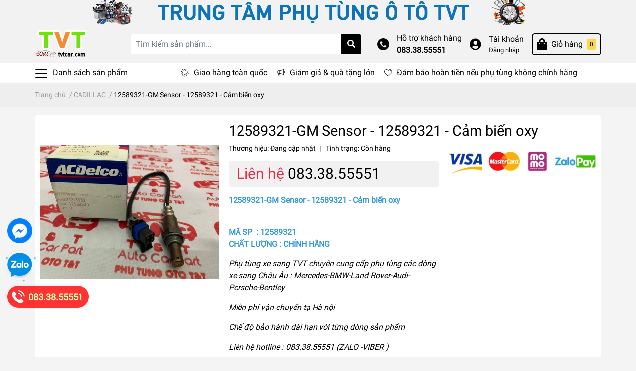

--- FILE ---
content_type: text/html; charset=utf-8
request_url: https://tvtcar.com/12589321-gm-sensor-12589321-cam-bien-oxy
body_size: 31558
content:
<!DOCTYPE html>
<html lang="vi">
	<head>
		<meta charset="UTF-8" />
		<meta name="theme-color" content="#f02b2b" />
		<link rel="canonical" href="https://tvtcar.com/12589321-gm-sensor-12589321-cam-bien-oxy"/>
		<meta name='revisit-after' content='2 days' />
		<meta name="robots" content="noodp,index,follow" />		<meta name="viewport" content="width=device-width, initial-scale=1.0, maximum-scale=1.0, user-scalable=no" />

		<meta name="google-site-verification" content="JANR6TnAgI5CClntHzAQLAjkUz3iL0bWLtcscdd0L14" />
		<meta name="description" content="12589321-GM Sensor - 12589321 - Cảm biến oxy MÃ SP : 12589321 CHẤT LƯỢNG : CHÍNH HÃNG Phụ tùng xe sang TVT chuyên cung cấp phụ tùng các dòng xe sang Châu Âu : Mercedes-BMW-Land Rover-Audi- Porsche-Bentley Miễn phí vận chuyển tạ Hà nội Chế độ bảo hành dài hạn với từng dòng sản phẩm Liên hệ hotline : 083.38.55551 (ZALO -">		<title>12589321-GM Sensor - 12589321 - Cảm biến oxy		</title>

		<script>
	var Bizweb = Bizweb || {};
	Bizweb.store = 'tvtcar.mysapo.net';
	Bizweb.id = 449752;
	Bizweb.theme = {"id":853908,"name":"EGA Market - main","role":"main"};
	Bizweb.template = 'product';
	if(!Bizweb.fbEventId)  Bizweb.fbEventId = 'xxxxxxxx-xxxx-4xxx-yxxx-xxxxxxxxxxxx'.replace(/[xy]/g, function (c) {
	var r = Math.random() * 16 | 0, v = c == 'x' ? r : (r & 0x3 | 0x8);
				return v.toString(16);
			});		
</script>
<script>
	(function () {
		function asyncLoad() {
			var urls = [];
			for (var i = 0; i < urls.length; i++) {
				var s = document.createElement('script');
				s.type = 'text/javascript';
				s.async = true;
				s.src = urls[i];
				var x = document.getElementsByTagName('script')[0];
				x.parentNode.insertBefore(s, x);
			}
		};
		window.attachEvent ? window.attachEvent('onload', asyncLoad) : window.addEventListener('load', asyncLoad, false);
	})();
</script>


<script>
	window.BizwebAnalytics = window.BizwebAnalytics || {};
	window.BizwebAnalytics.meta = window.BizwebAnalytics.meta || {};
	window.BizwebAnalytics.meta.currency = 'VND';
	window.BizwebAnalytics.tracking_url = '/s';

	var meta = {};
	
	meta.product = {"id": 25347868, "vendor": "", "name": "12589321-GM Sensor - 12589321 - Cảm biến oxy",
	"type": "", "price": 0 };
	
	
	for (var attr in meta) {
	window.BizwebAnalytics.meta[attr] = meta[attr];
	}
</script>

	
		<script src="/dist/js/stats.min.js?v=96f2ff2"></script>
	













		<meta name="keywords" content="12589321-GM Sensor - 12589321 - Cảm biến oxy, CADILLAC, 12589321, Cadillac, GM Sensor, GM Sensor - 12589321 - Cảm biến oxy, TVT CAR, tvtcar.com"/>		
		

	<meta property="og:type" content="product">
	<meta property="og:title" content="12589321-GM Sensor - 12589321 - Cảm biến oxy">
	
		<meta property="og:image" content="https://bizweb.dktcdn.net/thumb/grande/100/449/752/products/245778644-223141719911065-1845606142270516368-n.jpg?v=1649144796557">
		<meta property="og:image:secure_url" content="https://bizweb.dktcdn.net/thumb/grande/100/449/752/products/245778644-223141719911065-1845606142270516368-n.jpg?v=1649144796557">
	
		<meta property="og:image" content="https://bizweb.dktcdn.net/thumb/grande/100/449/752/products/248784395-223141739911063-8271767819319859145-n.jpg?v=1649144797167">
		<meta property="og:image:secure_url" content="https://bizweb.dktcdn.net/thumb/grande/100/449/752/products/248784395-223141739911063-8271767819319859145-n.jpg?v=1649144797167">
	
		<meta property="og:image" content="https://bizweb.dktcdn.net/thumb/grande/100/449/752/products/249003990-223141813244389-3113270525013336152-n.jpg?v=1649144800463">
		<meta property="og:image:secure_url" content="https://bizweb.dktcdn.net/thumb/grande/100/449/752/products/249003990-223141813244389-3113270525013336152-n.jpg?v=1649144800463">
	
	<meta property="og:price:amount" content="0">
	<meta property="og:price:currency" content="VND">

<meta property="og:description" content="12589321-GM Sensor - 12589321 - Cảm biến oxy MÃ SP : 12589321 CHẤT LƯỢNG : CHÍNH HÃNG Phụ tùng xe sang TVT chuyên cung cấp phụ tùng các dòng xe sang Châu Âu : Mercedes-BMW-Land Rover-Audi- Porsche-Bentley Miễn phí vận chuyển tạ Hà nội Chế độ bảo hành dài hạn với từng dòng sản phẩm Liên hệ hotline : 083.38.55551 (ZALO -">
<meta property="og:url" content="https://tvtcar.com/12589321-gm-sensor-12589321-cam-bien-oxy">
<meta property="og:site_name" content="TVT CAR">		<link rel="icon" href="//bizweb.dktcdn.net/100/449/752/themes/853908/assets/favicon.png?1649820408098" type="image/x-icon" />		<link rel="preload" as='style' type="text/css" href="//bizweb.dktcdn.net/100/449/752/themes/853908/assets/main.scss.css?1649820408098">
<link rel="preload" as='style' type="text/css" href="//bizweb.dktcdn.net/100/449/752/themes/853908/assets/index.css?1649820408098">
<link rel="preload" as='style' type="text/css" href="//bizweb.dktcdn.net/100/449/752/themes/853908/assets/bootstrap-4-3-min.css?1649820408098">
<link rel="preload" as='style' type="text/css" href="//bizweb.dktcdn.net/100/449/752/themes/853908/assets/responsive.css?1649820408098">
<link rel="preload" as='style' type="text/css" href="//bizweb.dktcdn.net/100/449/752/themes/853908/assets/product_infor_style.scss.css?1649820408098">
<link rel="preload" as='style' type="text/css" href="//bizweb.dktcdn.net/100/449/752/themes/853908/assets/quickviews_popup_cart.css?1649820408098">



<link rel="preload" as="image" href="//bizweb.dktcdn.net/100/449/752/themes/853908/assets/top_banner.jpg?1649820408098"  media="screen and (min-width: 480px)">
<link rel="preload" as="image" href="//bizweb.dktcdn.net/thumb/large/100/449/752/themes/853908/assets/top_banner.jpg?1649820408098"  media="screen and (max-width: 480px)">


<link rel="preload" as="image" href="//bizweb.dktcdn.net/thumb/1024x1024/100/449/752/products/245778644-223141719911065-1845606142270516368-n.jpg?v=1649144796557">
		<link rel="stylesheet" href="//bizweb.dktcdn.net/100/449/752/themes/853908/assets/bootstrap-4-3-min.css?1649820408098">
		<style>
			:root{
				--text-color: #000000;
				--text-secondary-color:#666666;
				--primary-color: #000000;
				--secondary-color:#fbd947;
				--price-color: #f3283d;
				--topbar-bg: #fdd835;
				--topbar-color: #000000;
				--header-background: #f2f2f2;
				--header-color: #000000;
				--label-background: #fbd947;
				--label-color: #e85933;
				--show-loadmore: none!important;				--order-loadmore: -1!important;
			}
		</style>
	<link rel="stylesheet" href="https://cdnjs.cloudflare.com/ajax/libs/font-awesome/5.15.4/css/all.min.css" integrity="sha512-1ycn6IcaQQ40/MKBW2W4Rhis/DbILU74C1vSrLJxCq57o941Ym01SwNsOMqvEBFlcgUa6xLiPY/NS5R+E6ztJQ==" crossorigin="anonymous" referrerpolicy="no-referrer" />
		<link href="//bizweb.dktcdn.net/100/449/752/themes/853908/assets/main.scss.css?1649820408098" rel="stylesheet" type="text/css" media="all" />	
		<link rel="preload" as="script" href="//bizweb.dktcdn.net/100/449/752/themes/853908/assets/jquery.js?1649820408098" />
		<script src="//bizweb.dktcdn.net/100/449/752/themes/853908/assets/jquery.js?1649820408098" type="text/javascript"></script>
        		<link rel="preload" as="script" href="//bizweb.dktcdn.net/100/449/752/themes/853908/assets/slick-min.js?1649820408098" />
		<script src="//bizweb.dktcdn.net/100/449/752/themes/853908/assets/slick-min.js?1649820408098" type="text/javascript"></script>
				<link href="//bizweb.dktcdn.net/100/449/752/themes/853908/assets/product_infor_style.scss.css?1649820408098" rel="stylesheet" type="text/css" media="all" />
		<link href="//bizweb.dktcdn.net/100/449/752/themes/853908/assets/quickviews_popup_cart.css?1649820408098" rel="stylesheet" type="text/css" media="all" />
										<link href="//bizweb.dktcdn.net/100/449/752/themes/853908/assets/product_style.scss.css?1649820408098" rel="stylesheet" type="text/css" media="all" />								<link href="//bizweb.dktcdn.net/100/449/752/themes/853908/assets/responsive.css?1649820408098" rel="stylesheet" type="text/css" media="all" />
		
		<link href="//bizweb.dktcdn.net/100/449/752/themes/853908/assets/style_update.scss.css?1649820408098" rel="stylesheet" type="text/css" media="all" />	
		
		
		
		
		
		
		
		
		<script rel="dns-prefetch" type="text/javascript" >var ProductReviewsAppUtil=ProductReviewsAppUtil || {};</script>

		
<script type="application/ld+json">
        {
        "@context": "http://schema.org",
        "@type": "BreadcrumbList",
        "itemListElement": 
        [
            {
                "@type": "ListItem",
                "position": 1,
                "item": 
                {
                  "@id": "https://tvtcar.com",
                  "name": "Trang chủ"
                }
            },
      
            {
                "@type": "ListItem",
                "position": 2,
                "item": 
                {
                  "@id": "https://tvtcar.com/12589321-gm-sensor-12589321-cam-bien-oxy",
                  "name": "12589321-GM Sensor - 12589321 - Cảm biến oxy"
                }
            }
      
        
      
      
      
      
    
        ]
        }
</script>
		<!--
Theme Information
--------------------------------------
Theme ID: EGA Market
Version: v1.3.1_20211126
Company: EGANY
changelog: //bizweb.dktcdn.net/100/449/752/themes/853908/assets/ega-changelog.js?1649820408098
---------------------------------------
-->
	</head>
	<body>
		<div class="opacity_menu"></div>
		<div class="top-banner" style="background: #f2f2f2">
	<div class="container-fluid px-md-0 text-center" >
		<a href="/collections/all" title="">
			<picture>
				<source media="(max-width: 480px)" srcset="//bizweb.dktcdn.net/thumb/large/100/449/752/themes/853908/assets/top_banner.jpg?1649820408098">
				<img height=65
					 width=1140 class='img-fluid' src="//bizweb.dktcdn.net/100/449/752/themes/853908/assets/top_banner.jpg?1649820408098" alt="">
			</picture>
		</a>
	</div>
</div>
<header class="header header_menu">
	<div class="mid-header wid_100 d-flex align-items-center">
		<div class="container px-md-0">
			<div class="row align-items-center">
				<div class="col-4 header-right d-lg-none d-block">
					<div class="toggle-nav btn menu-bar mr-4 ml-0 p-0  d-lg-none d-flex text-white">
						<span class="bar"></span>
						<span class="bar"></span>
						<span class="bar"></span>
					</div>
				</div>
				<div class="col-4 col-lg-2 header-right">

					
					<a href="/" class="logo-wrapper ">
						<img width=110
							 height=57
							 class="img-fluid" src="//bizweb.dktcdn.net/100/449/752/themes/853908/assets/logo.png?1649820408098" alt="logo TVT CAR">
					</a>
					
				</div>
				<div class="col-xl-5 col-lg-4 col-12 header-center" id="search-header">
					<form action="/search" method="get" class="input-group search-bar custom-input-group " role="search">
						<input type="text" name="query" value="" autocomplete="off" placeholder="Tìm kiếm sản phẩm..."
							   class="input-group-field auto-search form-control " required="">
						<input type="hidden" name="type" value="product">
						<span class="input-group-btn btn-action">
							<button type="submit" class="btn text-white icon-fallback-text h-100">
								<span class="fa fa-search"></span>
							</button>
						</span>
					</form>
				</div>
				<div class="col-4 col-xl-5 col-lg-6 ">
					<ul class="header-left mb-0 float-right list-unstyled  d-flex align-items-center">
						<li class='media d-lg-flex d-none hotline '>
							<img class="align-self-center mr-3"  src="//bizweb.dktcdn.net/100/449/752/themes/853908/assets/phone-call.png?1649820408098" width="24" alt="phone"/>

							<div class="media-body d-md-flex flex-column d-none ">
								<span>Hỗ trợ khách hàng</span>
								<a class="font-weight-bold d-block" href="tel:083.38.55551" title="083.38.55551">
									083.38.55551
								</a>
							</div>
						</li>
						<li class='ml-4 mr-4 mr-md-3 ml-md-3 media d-lg-flex d-none '>

							<i class="fas fa-user-circle mr-3 align-self-center"></i>
							<div class="media-body d-md-flex flex-column d-none ">
																<a rel="nofollow" href="/account/login"  class="d-block" title="Tài khoản" >
									Tài khoản
								</a>
								<small>
									<a href="/account/login" title="Đăng nhập" class="font-weight: light">
										Đăng nhập
									</a> </small>
								
							</div>
						</li>
						<li class="cartgroup  ml-0 mr-2 mr-md-0">
							<div class="mini-cart text-xs-center">
								<a class="img_hover_cart" href="/cart" title="Giỏ hàng">
									<i class="fas fa-shopping-bag"></i>
									<span class='mx-2 d-md-block d-none'>Giỏ hàng</span>
									<span class="count_item count_item_pr">0</span>
								</a>
								<div class="top-cart-content card ">
									<ul id="cart-sidebar" class="mini-products-list count_li list-unstyled">
										<li class="list-item">
											<ul></ul>
										</li>
										<li class="action">

										</li>
									</ul>
								</div>
							</div>
						</li>

					</ul>
				</div>
			</div>
		</div>
	</div>

</header>

<!-- subheader == mobile nav -->
<div class="subheader ">
	<div class="container px-md-0">
	
	<div class="toogle-nav-wrapper" >
		<div class="icon-bar btn menu-bar mr-2 ml-0 p-0 d-inline-flex text-white">
						<span class="bar"></span>
						<span class="bar"></span>
						<span class="bar"></span>
					</div>
	Danh sách sản phẩm
	
		<div class="navigation-wrapper">
		<nav class="h-100">
	<ul  class="navigation list-group list-group-flush scroll">
						
	<li class="menu-item list-group-item">
		<a href="/mercedes" class="menu-item__link" title="MERCEDES">
						MERCEDES 		</a>			
		
	</li>
					
	<li class="menu-item list-group-item">
		<a href="/bmw" class="menu-item__link" title="BMW">
						BMW 		</a>			
		
	</li>
					
	<li class="menu-item list-group-item">
		<a href="/audi" class="menu-item__link" title="AUDI">
						AUDI 		</a>			
		
	</li>
					
	<li class="menu-item list-group-item">
		<a href="/porsche" class="menu-item__link" title="PORSCHE">
						PORSCHE 		</a>			
		
	</li>
					
	<li class="menu-item list-group-item">
		<a href="/bentley" class="menu-item__link" title="BENTLEY">
						BENTLEY 		</a>			
		
	</li>
					
	<li class="menu-item list-group-item">
		<a href="/land-rover" class="menu-item__link" title="LAND ROVER">
						LAND ROVER 		</a>			
		
	</li>
					
	<li class="menu-item list-group-item">
		<a href="/lexus" class="menu-item__link" title="LEXUS">
						LEXUS 		</a>			
		
	</li>
					
	<li class="menu-item list-group-item">
		<a href="/cadilac" class="menu-item__link" title="CADILAC">
						CADILAC 		</a>			
		
	</li>
					
	<li class="menu-item list-group-item">
		<a href="/volkswagen" class="menu-item__link" title="VOLKSWAGEN">
						VOLKSWAGEN 		</a>			
		
	</li>
					
	<li class="menu-item list-group-item">
		<a href="/chrysler" class="menu-item__link" title="CHRYSLER">
						CHRYSLER 		</a>			
		
	</li>
					
	<li class="menu-item list-group-item">
		<a href="/jaguar" class="menu-item__link" title="JAGUAR">
						JAGUAR 		</a>			
		
	</li>
					
	<li class="menu-item list-group-item">
		<a href="/rolls-royce" class="menu-item__link" title="ROLLS ROYCE">
						ROLLS ROYCE 		</a>			
		
	</li>
					
	<li class="menu-item list-group-item">
		<a href="/ferrari" class="menu-item__link" title="FERRARI">
						FERRARI 		</a>			
		
	</li>
					
	<li class="menu-item list-group-item">
		<a href="/lamborghini" class="menu-item__link" title="LAMBORGHINI">
						LAMBORGHINI 		</a>			
		
	</li>
					
	<li class="menu-item list-group-item">
		<a href="/maserati" class="menu-item__link" title="MASERATI">
						MASERATI 		</a>			
		
	</li>
					
	<li class="menu-item list-group-item">
		<a href="/maclaren" class="menu-item__link" title="MACLAREN">
						MACLAREN 		</a>			
		
	</li>
	</ul>
</nav>
		</div>
	
		
	</div>
	
	<ul class="shop-policises list-unstyled  d-flex align-items-center flex-wrap m-0 pr-0">
							<li>
		<div class="">
			<img class="img-fluid" 
			   loading=lazy
				 src="//bizweb.dktcdn.net/100/449/752/themes/853908/assets/policy_header_image_1.png?1649820408098" alt="Giao hàng toàn quốc">
		</div>
		<a class="link" href="/collections/all" title="Giao hàng toàn quốc">Giao hàng toàn quốc</a>
	</li>
								<li>
		<div class="">
			<img class="img-fluid" 
			   loading=lazy
				 src="//bizweb.dktcdn.net/100/449/752/themes/853908/assets/policy_header_image_2.png?1649820408098" alt="Giảm giá & quà tặng lớn">
		</div>
		<a class="link" href="/collections/all" title="Giảm giá & quà tặng lớn">Giảm giá & quà tặng lớn</a>
	</li>
								<li>
		<div class="">
			<img class="img-fluid" 
			   loading=lazy
				 src="//bizweb.dktcdn.net/100/449/752/themes/853908/assets/policy_header_image_3.png?1649820408098" alt="Đảm bảo hoàn tiền nếu phụ tùng không chính hãng">
		</div>
		<a class="link" href="/collections/all" title="Đảm bảo hoàn tiền nếu phụ tùng không chính hãng">Đảm bảo hoàn tiền nếu phụ tùng không chính hãng</a>
	</li>
			
</ul>
		
</div>
</div>		






















<section class="bread-crumb mb-3">
	<span class="crumb-border"></span>
	<div class="container px-md-0">
		<div class="row">
			<div class="col-12 a-left">
				<ul class="breadcrumb m-0 px-0">					
					<li class="home">
						<a  href="/" class='link' ><span >Trang chủ</span></a>						
						<span class="mr_lr">&nbsp;/&nbsp;</span>
					</li>
					
					
					<li>
						<a class="changeurl link"  href="/cadilac"><span >CADILLAC</span></a>						
						<span class="mr_lr">&nbsp;/&nbsp;</span>
					</li>
					
					<li><strong><span>12589321-GM Sensor - 12589321 - Cảm biến oxy</span></strong></li>
					
				</ul>
			</div>
		</div>
	</div>
</section> 
<section class="product details-main" itemscope itemtype="https://schema.org/Product">	
	<meta itemprop="url" content="//tvtcar.com/12589321-gm-sensor-12589321-cam-bien-oxy">
	<meta itemprop="name" content="12589321-GM Sensor - 12589321 - Cảm biến oxy">
	<meta itemprop="image" content="http://bizweb.dktcdn.net/thumb/grande/100/449/752/products/245778644-223141719911065-1845606142270516368-n.jpg?v=1649144796557">
	<meta itemprop="description" content="12589321-GM Sensor - 12589321 - Cảm biến oxy &nbsp;
&nbsp;
MÃ SP &nbsp;:&nbsp;12589321
CHẤT LƯỢNG : CHÍNH HÃNG &nbsp;
Phụ tùng xe sang TVT chuyên cung cấp phụ tùng các dòng xe sang Châu Âu : Mercedes-BMW-Land Rover-Audi- Porsche-Bentley
Miễn phí vận chuyển tạ Hà nội
Chế độ bảo hành dài hạn với từng dòng sản phẩm
Liên hệ hotline : 083.38.55551 (ZALO -VIBER )">
	
	
	
	<meta itemprop="sku" content="12589321">
	
	
	<div class="hidden" itemprop="offers" itemscope itemtype="http://schema.org/Offer">
		<div class="inventory_quantity hidden" itemscope itemtype="http://schema.org/ItemAvailability">
			
			<span class="a-stock" itemprop="supersededBy">
				Còn hàng
			</span>
			
		</div>
		<link itemprop="availability" href="http://schema.org/InStock">
		<meta itemprop="priceCurrency" content="VND">
		<meta itemprop="price" content="0">
		<meta itemprop="url" content="https://tvtcar.com/12589321-gm-sensor-12589321-cam-bien-oxy">
		
		<meta itemprop="priceValidUntil" content="2099-01-01">
	</div>
	
	<section class='section'>
		<form enctype="multipart/form-data" id="add-to-cart-form" action="/cart/add" method="post" class="form_background form-inline margin-bottom-0">
			<div class="container card py-3">
				<div class="section wrap-padding-15 wp_product_main">
					<div class="details-product section ">
						<div class="row ">
																										
							<div class="product-detail-left product-images col-xs-12 col-sm-12 col-md-8 mx-auto  col-lg-4  ">
										<div class=" pb-3 pt-0  col_large_default large-image">

									
																		<div id="gallery_1" class="slider-for">
										

										<div class="item ">
											<a class="d-block  pos-relative embed-responsive embed-responsive-1by1" 
											   href="https://bizweb.dktcdn.net/100/449/752/products/245778644-223141719911065-1845606142270516368-n.jpg?v=1649144796557" title="12589321-GM Sensor - 12589321 - Cảm biến oxy" data-image="https://bizweb.dktcdn.net/100/449/752/products/245778644-223141719911065-1845606142270516368-n.jpg?v=1649144796557" data-zoom-image="https://bizweb.dktcdn.net/100/449/752/products/245778644-223141719911065-1845606142270516368-n.jpg?v=1649144796557"  data-rel="prettyPhoto[product-gallery]" >	
																																															
																								<img class=" img-fluid" style="--image-scale: 1"
													 data-img="https://bizweb.dktcdn.net/100/449/752/products/245778644-223141719911065-1845606142270516368-n.jpg?v=1649144796557" src="//bizweb.dktcdn.net/thumb/grande/100/449/752/products/245778644-223141719911065-1845606142270516368-n.jpg?v=1649144796557" 
													 alt="12589321-GM Sensor - 12589321 - Cảm biến oxy">
																								
											</a>
										</div>	
										

										<div class="item ">
											<a class="d-block  pos-relative embed-responsive embed-responsive-1by1" 
											   href="https://bizweb.dktcdn.net/100/449/752/products/248784395-223141739911063-8271767819319859145-n.jpg?v=1649144797167" title="12589321-GM Sensor - 12589321 - Cảm biến oxy" data-image="https://bizweb.dktcdn.net/100/449/752/products/248784395-223141739911063-8271767819319859145-n.jpg?v=1649144797167" data-zoom-image="https://bizweb.dktcdn.net/100/449/752/products/248784395-223141739911063-8271767819319859145-n.jpg?v=1649144797167"  data-rel="prettyPhoto[product-gallery]" >	
																																															
																								<img class="img-fluid" style="--image-scale: 1"
													 data-img="https://bizweb.dktcdn.net/100/449/752/products/248784395-223141739911063-8271767819319859145-n.jpg?v=1649144797167" src="//bizweb.dktcdn.net/thumb/1024x1024/100/449/752/products/248784395-223141739911063-8271767819319859145-n.jpg?v=1649144797167" 
													 alt="12589321-GM Sensor - 12589321 - Cảm biến oxy"
													 loading="lazy"
													 >
																								
											</a>
										</div>	
										

										<div class="item ">
											<a class="d-block  pos-relative embed-responsive embed-responsive-1by1" 
											   href="https://bizweb.dktcdn.net/100/449/752/products/249003990-223141813244389-3113270525013336152-n.jpg?v=1649144800463" title="12589321-GM Sensor - 12589321 - Cảm biến oxy" data-image="https://bizweb.dktcdn.net/100/449/752/products/249003990-223141813244389-3113270525013336152-n.jpg?v=1649144800463" data-zoom-image="https://bizweb.dktcdn.net/100/449/752/products/249003990-223141813244389-3113270525013336152-n.jpg?v=1649144800463"  data-rel="prettyPhoto[product-gallery]" >	
																																															
																								<img class="img-fluid" style="--image-scale: 1"
													 data-img="https://bizweb.dktcdn.net/100/449/752/products/249003990-223141813244389-3113270525013336152-n.jpg?v=1649144800463" src="//bizweb.dktcdn.net/thumb/1024x1024/100/449/752/products/249003990-223141813244389-3113270525013336152-n.jpg?v=1649144800463" 
													 alt="12589321-GM Sensor - 12589321 - Cảm biến oxy"
													 loading="lazy"
													 >
																								
											</a>
										</div>	
										
									</div>
																		
									<div class="hidden">
										
										
										
										
										<div class="item ">
											<a class="d-block  pos-relative embed-responsive embed-responsive-1by1" href="https://bizweb.dktcdn.net/100/449/752/products/248784395-223141739911063-8271767819319859145-n.jpg?v=1649144797167" title="12589321-GM Sensor - 12589321 - Cảm biến oxy" data-image="https://bizweb.dktcdn.net/100/449/752/products/248784395-223141739911063-8271767819319859145-n.jpg?v=1649144797167" 
											   data-zoom-image="https://bizweb.dktcdn.net/100/449/752/products/248784395-223141739911063-8271767819319859145-n.jpg?v=1649144797167"  
											   >	
											</a>
										</div>	
										
										
										
										
										<div class="item ">
											<a class="d-block  pos-relative embed-responsive embed-responsive-1by1" href="https://bizweb.dktcdn.net/100/449/752/products/249003990-223141813244389-3113270525013336152-n.jpg?v=1649144800463" title="12589321-GM Sensor - 12589321 - Cảm biến oxy" data-image="https://bizweb.dktcdn.net/100/449/752/products/249003990-223141813244389-3113270525013336152-n.jpg?v=1649144800463" 
											   data-zoom-image="https://bizweb.dktcdn.net/100/449/752/products/249003990-223141813244389-3113270525013336152-n.jpg?v=1649144800463"  
											   >	
											</a>
										</div>	
										
									</div>
								</div>
								
								<div class="section slickthumb_relative_product_1">
									<div id="gallery_02" class=" slider-nav slickproduct thumb_product_details">
										
										<div class="item">
											<a href="javascript:void(0)"  data-zoom-image="//bizweb.dktcdn.net/thumb/1024x1024/100/449/752/products/245778644-223141719911065-1845606142270516368-n.jpg?v=1649144796557">
												<img class="img-fluid" data-img="https://bizweb.dktcdn.net/100/449/752/products/245778644-223141719911065-1845606142270516368-n.jpg?v=1649144796557"
												   loading=lazy
													 src="//bizweb.dktcdn.net/thumb/1024x1024/100/449/752/products/245778644-223141719911065-1845606142270516368-n.jpg?v=1649144796557" 
													 alt="12589321-GM Sensor - 12589321 - Cảm biến oxy">
											</a>
										</div>
										
										<div class="item">
											<a href="javascript:void(0)"  data-zoom-image="//bizweb.dktcdn.net/thumb/1024x1024/100/449/752/products/248784395-223141739911063-8271767819319859145-n.jpg?v=1649144797167">
												<img class="img-fluid" data-img="https://bizweb.dktcdn.net/100/449/752/products/248784395-223141739911063-8271767819319859145-n.jpg?v=1649144797167"
												   loading=lazy
													 src="//bizweb.dktcdn.net/thumb/1024x1024/100/449/752/products/248784395-223141739911063-8271767819319859145-n.jpg?v=1649144797167" 
													 alt="12589321-GM Sensor - 12589321 - Cảm biến oxy">
											</a>
										</div>
										
										<div class="item">
											<a href="javascript:void(0)"  data-zoom-image="//bizweb.dktcdn.net/thumb/1024x1024/100/449/752/products/249003990-223141813244389-3113270525013336152-n.jpg?v=1649144800463">
												<img class="img-fluid" data-img="https://bizweb.dktcdn.net/100/449/752/products/249003990-223141813244389-3113270525013336152-n.jpg?v=1649144800463"
												   loading=lazy
													 src="//bizweb.dktcdn.net/thumb/1024x1024/100/449/752/products/249003990-223141813244389-3113270525013336152-n.jpg?v=1649144800463" 
													 alt="12589321-GM Sensor - 12589321 - Cảm biến oxy">
											</a>
										</div>
										
									</div>
								</div>
								
							</div>
							
							<div class="col-xs-12 col-sm-12   col-lg-8 details-pro">
								<h1 class="title-product">12589321-GM Sensor - 12589321 - Cảm biến oxy</h1>
								<div class="row">
									
									<div class="col-12 col-md-7  " >
										
<div class="group-status">
	<span class="first_status">Thương hiệu:<span class="status_name">
		
		Đang cập nhật
		
		</span>
		<span class="line">&nbsp;&nbsp;|&nbsp;&nbsp;</span>
	</span>
	<span class="first_status status_2">
		Tình trạng: 
		
		
		<span class="status_name availabel">
			Còn hàng
		</span>
		
		
	</span>
</div>

<div class="price-box">
								
	<div class="special-price">
		<span class="price product-price">
			Liên hệ
			<a class="link" title="083.38.55551" href="tel:083.38.55551">083.38.55551</a> 
		
		</span> </div> 
	<span class="old-price">
		<del class="price product-price-old sale"></del> 
	</span> 
	<!-- Hết hàng -->
	
																		
</div>


<div class="product-summary">
	<div class="rte">
		
		<p><span style="color:#3498db;"><strong>12589321-GM Sensor - 12589321 - Cảm biến oxy &nbsp;</strong></span><br />
&nbsp;</p>
<p><span style="color:#3498db;"><strong>MÃ SP &nbsp;:&nbsp;12589321<br />
CHẤT LƯỢNG : CHÍNH HÃNG &nbsp;</strong></span></p>
<p><em>Phụ tùng xe sang TVT chuyên cung cấp phụ tùng các dòng xe sang Châu Âu : Mercedes-BMW-Land Rover-Audi- Porsche-Bentley</em></p>
<p><em>Miễn phí vận chuyển tạ Hà nội</em></p>
<p><em>Chế độ bảo hành dài hạn với từng dòng sản phẩm</em></p>
<p><em>Liên hệ hotline : 083.38.55551 (ZALO -VIBER )</em></p>
		
	</div>
</div>




<div class="form-product">

	
	<div class="box-variant clearfix ">
		
		<input type="hidden" name="variantId" value="62919546" />
		
	</div>
	<div class="form_button_details margin-top-15 w-100">
		<div class="form_product_content type1 ">
			<div class="soluong soluong_type_1 hidden">
				<label>Số lượng:</label>
				<div class="custom input_number_product custom-btn-number ">									
					<button class="btn btn_num num_1 button button_qty" onClick="var result = document.getElementById('qtym'); var qtypro = result.value; if( !isNaN( qtypro ) &amp;&amp; qtypro &gt; 1 ) result.value--;return false;" type="button">-</button>
					<input type="text" id="qtym" name="quantity" value="1" maxlength="3" class="form-control prd_quantity " onkeypress="if ( isNaN(this.value + String.fromCharCode(event.keyCode) )) return false;" onchange="if(this.value == 0)this.value=1;">
					<button class="btn btn_num num_2 button button_qty" onClick="var result = document.getElementById('qtym'); var qtypro = result.value; if( !isNaN( qtypro )) result.value++;return false;" type="button">+</button>
				</div>
			</div>
			<div class="button_actions clearfix">
				
				<button type="submit" class="btn btn_base btn_add_cart btn-cart add_to_cart hidden" >
					<span class="text_1">Thêm vào giỏ hàng</span>
				</button>									
				
			</div>

		</div>
	</div>
</div>
									</div>
									
									<div class="col-12 col-md-5  product-right">
																														<div class="product-trustbadge my-3">
											<a href="" title="Phương thức thanh toán">
												<img loading=lazy
												     class="img-fluid"
														 src="//bizweb.dktcdn.net/100/449/752/themes/853908/assets/product_trustbadge.jpg?1649820408098"
														 alt="Phương thức thanh toán">
											</a>
										</div>
																			</div>
																	</div>
							</div>
						</div>
					</div>
				</div>
			</div>
		</form>
	</section>
	<section class="section sec_tab ">
		<div class="container card py-2">
			<div class="title_module_main heading-bar d-flex justify-content-between align-items-center">
				<h2 class="heading-bar__title ">
					Mô tả sản phẩm
				</h2>
			</div>
			<div class="rte product_getcontent py-3 pos-relative">
				
				<div id="content">
					<p><span style="color:#3498db;"><strong>12589321-GM Sensor - 12589321 - Cảm biến oxy &nbsp;</strong></span><br />
&nbsp;</p>
<p><span style="color:#3498db;"><strong>MÃ SP &nbsp;:&nbsp;12589321<br />
CHẤT LƯỢNG : CHÍNH HÃNG &nbsp;</strong></span></p>
<p><em>Phụ tùng xe sang TVT chuyên cung cấp phụ tùng các dòng xe sang Châu Âu : Mercedes-BMW-Land Rover-Audi- Porsche-Bentley</em></p>
<p><em>Miễn phí vận chuyển tạ Hà nội</em></p>
<p><em>Chế độ bảo hành dài hạn với từng dòng sản phẩm</em></p>
<p><em>Liên hệ hotline : 083.38.55551 (ZALO -VIBER )<img data-thumb="original" original-height="720" original-width="960" src="//bizweb.dktcdn.net/100/449/752/products/245778644-223141719911065-1845606142270516368-n.jpg?v=1649144796557" /></em></p>
				</div>
				
			
			</div>
		</div>
	</section>
	
		<section class="section sec_tab">
		









<div class="container card py-2 ">
	<div class="title_module section heading-bar d-flex justify-content-between align-items-center">
		<h2 class="bf_flower heading-bar__title">
			<a href="/" title="Sản phẩm cùng loại">Sản phẩm cùng loại</a>
		</h2>
	</div>
		
	
		


	<div class="section_prd_feature" id="sidebarproduct">
		
				
		<div class=" section products product_related slick-product slickrelated row">
			
			
			
			<div class="item  col-md-3 col-5 ">
				<div class="item_product_main ">
					



<form action="/cart/add" method="post" class="variants product-action" data-id="product-actions-42222104" enctype="multipart/form-data">
	<div class="product-thumbnail pos-relative">

		<a class="image_thumb" href="/84445411-gian-lanh-dieu-hoa-sau-cadillac-escalade-esv" title="84445411-Giàn lạnh điều hòa sau Cadillac Escalade ESV">
			<span class="imgWrap pt_100">
				<span class="imgWrap-item">
					<img src="//bizweb.dktcdn.net/thumb/medium/100/449/752/products/13-651c0db9-5a59-4d8c-975c-7c64e801b638.jpg?v=1741936409183" alt="84445411-Giàn lạnh điều hòa sau Cadillac Escalade ESV">
				</span>
			</span>
		</a>


				<div class="product-action">
						<div class="group_action" data-url="/84445411-gian-lanh-dieu-hoa-sau-cadillac-escalade-esv">
																								<a title="Xem nhanh" href="/84445411-gian-lanh-dieu-hoa-sau-cadillac-escalade-esv" data-handle="84445411-gian-lanh-dieu-hoa-sau-cadillac-escalade-esv" class="xem_nhanh btn-circle btn-views btn_view btn right-to quick-view">
					<i class="far fa-eye"></i>
				</a>
							</div>
					</div>
	</div>
	<div class="product-info">
		<h3 class="product-name"><a href="/84445411-gian-lanh-dieu-hoa-sau-cadillac-escalade-esv" title="84445411-Giàn lạnh điều hòa sau Cadillac Escalade ESV">84445411-Giàn lạnh điều hòa sau Cadillac Escalade ESV</a></h3>
				<div class="price-box">
						<span class="price-contact">
				Liên hệ
			</span>
					</div>
																			
	</div>
</form>
				</div>
			</div>
						
			
			
			
			<div class="item  col-md-3 col-5 ">
				<div class="item_product_main ">
					



<form action="/cart/add" method="post" class="variants product-action" data-id="product-actions-42217208" enctype="multipart/form-data">
	<div class="product-thumbnail pos-relative">

		<a class="image_thumb" href="/22963841-bau-loc-hoi-xang-gm-genuine" title="22963841 - Bầu lọc hơi xăng  GM Genuine">
			<span class="imgWrap pt_100">
				<span class="imgWrap-item">
					<img src="//bizweb.dktcdn.net/thumb/medium/100/449/752/products/45-8d52965d-4420-4a87-8cd4-930fa58a7441.jpg?v=1741925901957" alt="22963841 - Bầu lọc hơi xăng  GM Genuine">
				</span>
			</span>
		</a>


				<div class="product-action">
						<div class="group_action" data-url="/22963841-bau-loc-hoi-xang-gm-genuine">
																								<a title="Xem nhanh" href="/22963841-bau-loc-hoi-xang-gm-genuine" data-handle="22963841-bau-loc-hoi-xang-gm-genuine" class="xem_nhanh btn-circle btn-views btn_view btn right-to quick-view">
					<i class="far fa-eye"></i>
				</a>
							</div>
					</div>
	</div>
	<div class="product-info">
		<h3 class="product-name"><a href="/22963841-bau-loc-hoi-xang-gm-genuine" title="22963841 - Bầu lọc hơi xăng  GM Genuine">22963841 - Bầu lọc hơi xăng  GM Genuine</a></h3>
				<div class="price-box">
						<span class="price-contact">
				Liên hệ
			</span>
					</div>
																			
	</div>
</form>
				</div>
			</div>
						
			
			
			
			<div class="item  col-md-3 col-5 ">
				<div class="item_product_main ">
					



<form action="/cart/add" method="post" class="variants product-action" data-id="product-actions-42165184" enctype="multipart/form-data">
	<div class="product-thumbnail pos-relative">

		<a class="image_thumb" href="/85002133-ong-gio-dong-co-cadillac-escalade" title="85002133 -Ống gió động cơ CADILLAC ESCALADE">
			<span class="imgWrap pt_100">
				<span class="imgWrap-item">
					<img src="//bizweb.dktcdn.net/thumb/medium/100/449/752/products/25-b923285b-6d81-4201-96f5-953663cff74a.jpg?v=1741853860250" alt="85002133 -Ống gió động cơ CADILLAC ESCALADE">
				</span>
			</span>
		</a>


				<div class="product-action">
						<div class="group_action" data-url="/85002133-ong-gio-dong-co-cadillac-escalade">
																								<a title="Xem nhanh" href="/85002133-ong-gio-dong-co-cadillac-escalade" data-handle="85002133-ong-gio-dong-co-cadillac-escalade" class="xem_nhanh btn-circle btn-views btn_view btn right-to quick-view">
					<i class="far fa-eye"></i>
				</a>
							</div>
					</div>
	</div>
	<div class="product-info">
		<h3 class="product-name"><a href="/85002133-ong-gio-dong-co-cadillac-escalade" title="85002133 -Ống gió động cơ CADILLAC ESCALADE">85002133 -Ống gió động cơ CADILLAC ESCALADE</a></h3>
				<div class="price-box">
						<span class="price-contact">
				Liên hệ
			</span>
					</div>
																			
	</div>
</form>
				</div>
			</div>
						
			
			
			
			<div class="item  col-md-3 col-5 ">
				<div class="item_product_main ">
					



<form action="/cart/add" method="post" class="variants product-action" data-id="product-actions-42164870" enctype="multipart/form-data">
	<div class="product-thumbnail pos-relative">

		<a class="image_thumb" href="/23192713-hop-gio-dong-co-cadillac-escalade" title="23192713-Hộp gió động cơ CADILLAC ESCALADE">
			<span class="imgWrap pt_100">
				<span class="imgWrap-item">
					<img src="//bizweb.dktcdn.net/thumb/medium/100/449/752/products/21-b754002a-62fc-41be-ad50-594854d7733b.jpg?v=1741853716873" alt="23192713-Hộp gió động cơ CADILLAC ESCALADE">
				</span>
			</span>
		</a>


				<div class="product-action">
						<div class="group_action" data-url="/23192713-hop-gio-dong-co-cadillac-escalade">
																								<a title="Xem nhanh" href="/23192713-hop-gio-dong-co-cadillac-escalade" data-handle="23192713-hop-gio-dong-co-cadillac-escalade" class="xem_nhanh btn-circle btn-views btn_view btn right-to quick-view">
					<i class="far fa-eye"></i>
				</a>
							</div>
					</div>
	</div>
	<div class="product-info">
		<h3 class="product-name"><a href="/23192713-hop-gio-dong-co-cadillac-escalade" title="23192713-Hộp gió động cơ CADILLAC ESCALADE">23192713-Hộp gió động cơ CADILLAC ESCALADE</a></h3>
				<div class="price-box">
						<span class="price-contact">
				Liên hệ
			</span>
					</div>
																			
	</div>
</form>
				</div>
			</div>
						
			
			
			
			<div class="item  col-md-3 col-5 ">
				<div class="item_product_main ">
					



<form action="/cart/add" method="post" class="variants product-action" data-id="product-actions-36144159" enctype="multipart/form-data">
	<div class="product-thumbnail pos-relative">

		<a class="image_thumb" href="/86798586-loc-lanh-dieu-hoa-cadillac-escalade" title="86798586-Lốc lạnh điều hòa Cadillac Escalade">
			<span class="imgWrap pt_100">
				<span class="imgWrap-item">
					<img src="//bizweb.dktcdn.net/thumb/medium/100/449/752/products/49-0ad3e261-cb6e-4c37-889d-09120bdceb91.jpg?v=1718180352977" alt="86798586-Lốc lạnh điều hòa Cadillac Escalade">
				</span>
			</span>
		</a>


				<div class="product-action">
						<div class="group_action" data-url="/86798586-loc-lanh-dieu-hoa-cadillac-escalade">
																								<a title="Xem nhanh" href="/86798586-loc-lanh-dieu-hoa-cadillac-escalade" data-handle="86798586-loc-lanh-dieu-hoa-cadillac-escalade" class="xem_nhanh btn-circle btn-views btn_view btn right-to quick-view">
					<i class="far fa-eye"></i>
				</a>
							</div>
					</div>
	</div>
	<div class="product-info">
		<h3 class="product-name"><a href="/86798586-loc-lanh-dieu-hoa-cadillac-escalade" title="86798586-Lốc lạnh điều hòa Cadillac Escalade">86798586-Lốc lạnh điều hòa Cadillac Escalade</a></h3>
				<div class="price-box">
						<span class="price-contact">
				Liên hệ
			</span>
					</div>
																			
	</div>
</form>
				</div>
			</div>
						
			
			
			
			<div class="item  col-md-3 col-5 ">
				<div class="item_product_main ">
					



<form action="/cart/add" method="post" class="variants product-action" data-id="product-actions-32608627" enctype="multipart/form-data">
	<div class="product-thumbnail pos-relative">

		<a class="image_thumb" href="/o-khoa-cua-trai-cadillac-23190383" title="Ổ khóa cửa trái  Cadillac - 23190383">
			<span class="imgWrap pt_100">
				<span class="imgWrap-item">
					<img src="//bizweb.dktcdn.net/thumb/medium/100/449/752/products/42-5b7dc0e3-9243-4c4f-9358-78169446c74b.jpg?v=1695111075207" alt="Ổ khóa cửa trái  Cadillac - 23190383">
				</span>
			</span>
		</a>


				<div class="product-action">
						<div class="group_action" data-url="/o-khoa-cua-trai-cadillac-23190383">
																								<a title="Xem nhanh" href="/o-khoa-cua-trai-cadillac-23190383" data-handle="o-khoa-cua-trai-cadillac-23190383" class="xem_nhanh btn-circle btn-views btn_view btn right-to quick-view">
					<i class="far fa-eye"></i>
				</a>
							</div>
					</div>
	</div>
	<div class="product-info">
		<h3 class="product-name"><a href="/o-khoa-cua-trai-cadillac-23190383" title="Ổ khóa cửa trái  Cadillac - 23190383">Ổ khóa cửa trái  Cadillac - 23190383</a></h3>
				<div class="price-box">
						<span class="price-contact">
				Liên hệ
			</span>
					</div>
																			
	</div>
</form>
				</div>
			</div>
						
			
			
			
			<div class="item  col-md-3 col-5 ">
				<div class="item_product_main ">
					



<form action="/cart/add" method="post" class="variants product-action" data-id="product-actions-30811284" enctype="multipart/form-data">
	<div class="product-thumbnail pos-relative">

		<a class="image_thumb" href="/cum-phanh-truoc-gm-cadillac-85569601-85569602-86785193-86785192" title="Cùm phanh trước sau GM Cadillac ,85569601,85569602,86785193,86785192">
			<span class="imgWrap pt_100">
				<span class="imgWrap-item">
					<img src="//bizweb.dktcdn.net/thumb/medium/100/449/752/products/88-d15df963-e53b-4e90-bbfb-35bcbe86cb84.jpg?v=1683362625773" alt="Cùm phanh trước sau GM Cadillac ,85569601,85569602,86785193,86785192">
				</span>
			</span>
		</a>


				<div class="product-action">
						<div class="group_action" data-url="/cum-phanh-truoc-gm-cadillac-85569601-85569602-86785193-86785192">
																								<a title="Xem nhanh" href="/cum-phanh-truoc-gm-cadillac-85569601-85569602-86785193-86785192" data-handle="cum-phanh-truoc-gm-cadillac-85569601-85569602-86785193-86785192" class="xem_nhanh btn-circle btn-views btn_view btn right-to quick-view">
					<i class="far fa-eye"></i>
				</a>
							</div>
					</div>
	</div>
	<div class="product-info">
		<h3 class="product-name"><a href="/cum-phanh-truoc-gm-cadillac-85569601-85569602-86785193-86785192" title="Cùm phanh trước sau GM Cadillac ,85569601,85569602,86785193,86785192">Cùm phanh trước sau GM Cadillac ,85569601,85569602,86785193,86785192</a></h3>
				<div class="price-box">
						<span class="price-contact">
				Liên hệ
			</span>
					</div>
																			
	</div>
</form>
				</div>
			</div>
			
		</div>
		
	</div>
	</div>



<script>
	function relatedProductSlide(){
		if(window.matchMedia('(min-width: 768px)').matches && $('.slickrelated .item').length >= 5){
			$('.slickrelated').slick({
				autoplay: false,
				autoplaySpeed: 6000,
				dots: false,
				arrows: true,
				infinite: false,
				speed: 300,
				slidesToShow: 4,
				slidesToScroll: 4,
				centerMode: false,
				responsive: [
					{
						breakpoint: 1200,
						settings: {
							slidesToShow: 4,
							slidesToScroll: 4
						}
					},
					{
						breakpoint: 991,
						settings: {
							slidesToShow: 3,
							slidesToScroll: 1
						}
					},
					{
						breakpoint: 767,
						settings: {
							slidesToShow: 2,
							slidesToScroll: 2
						}
					}
				]
			});
		}

	}
	function initProductsRelated(){
		const tag = ""
		const relatedType = "collection"
		const id= "25347868"
		if(relatedType === 'tag'){
			$.get(`/search?q= NOT id:${id} AND tags:(${tag})&view=related`).then(resposne=>{
				if(resposne && resposne.length){
					$('.slickrelated').append(resposne)
					relatedProductSlide()
				}else{
					$('.slickrelated').append(`<p>Không có sản phẩm nào cùng loại</p>`)
				}
			})
		}else{
			relatedProductSlide()
		}

	}

	initProductsRelated()
</script>	</section>
	</section>
<script> 
	var ww = $(window).width();
	var getLimit = 3;
	var productDetail = {"id":25347868,"name":"12589321-GM Sensor - 12589321 - Cảm biến oxy","alias":"12589321-gm-sensor-12589321-cam-bien-oxy","vendor":null,"type":null,"content":"<p><span style=\"color:#3498db;\"><strong>12589321-GM Sensor - 12589321 - Cảm biến oxy &nbsp;</strong></span><br />\n&nbsp;</p>\n<p><span style=\"color:#3498db;\"><strong>MÃ SP &nbsp;:&nbsp;12589321<br />\nCHẤT LƯỢNG : CHÍNH HÃNG &nbsp;</strong></span></p>\n<p><em>Phụ tùng xe sang TVT chuyên cung cấp phụ tùng các dòng xe sang Châu Âu : Mercedes-BMW-Land Rover-Audi- Porsche-Bentley</em></p>\n<p><em>Miễn phí vận chuyển tạ Hà nội</em></p>\n<p><em>Chế độ bảo hành dài hạn với từng dòng sản phẩm</em></p>\n<p><em>Liên hệ hotline : 083.38.55551 (ZALO -VIBER )<img data-thumb=\"original\" original-height=\"720\" original-width=\"960\" src=\"//bizweb.dktcdn.net/100/449/752/products/245778644-223141719911065-1845606142270516368-n.jpg?v=1649144796557\" /></em></p>","summary":"<p><span style=\"color:#3498db;\"><strong>12589321-GM Sensor - 12589321 - Cảm biến oxy &nbsp;</strong></span><br />\n&nbsp;</p>\n<p><span style=\"color:#3498db;\"><strong>MÃ SP &nbsp;:&nbsp;12589321<br />\nCHẤT LƯỢNG : CHÍNH HÃNG &nbsp;</strong></span></p>\n<p><em>Phụ tùng xe sang TVT chuyên cung cấp phụ tùng các dòng xe sang Châu Âu : Mercedes-BMW-Land Rover-Audi- Porsche-Bentley</em></p>\n<p><em>Miễn phí vận chuyển tạ Hà nội</em></p>\n<p><em>Chế độ bảo hành dài hạn với từng dòng sản phẩm</em></p>\n<p><em>Liên hệ hotline : 083.38.55551 (ZALO -VIBER )</em></p>","template_layout":null,"available":true,"tags":["12589321","Cadillac","GM Sensor","GM Sensor - 12589321 - Cảm biến oxy"],"price":0.0000,"price_min":0.0000,"price_max":0.0000,"price_varies":false,"compare_at_price":0,"compare_at_price_min":0,"compare_at_price_max":0,"compare_at_price_varies":false,"variants":[{"id":62919546,"barcode":null,"sku":"12589321","unit":null,"title":"Default Title","options":["Default Title"],"option1":"Default Title","option2":null,"option3":null,"available":true,"taxable":false,"price":0.0000,"compare_at_price":null,"inventory_management":"","inventory_policy":"deny","inventory_quantity":0,"weight_unit":"g","weight":0,"requires_shipping":true,"image":{"src":"https://bizweb.dktcdn.net/100/449/752/products/245778644-223141719911065-1845606142270516368-n.jpg?v=1649144796557"}}],"featured_image":{"src":"https://bizweb.dktcdn.net/100/449/752/products/245778644-223141719911065-1845606142270516368-n.jpg?v=1649144796557"},"images":[{"src":"https://bizweb.dktcdn.net/100/449/752/products/245778644-223141719911065-1845606142270516368-n.jpg?v=1649144796557"},{"src":"https://bizweb.dktcdn.net/100/449/752/products/248784395-223141739911063-8271767819319859145-n.jpg?v=1649144797167"},{"src":"https://bizweb.dktcdn.net/100/449/752/products/249003990-223141813244389-3113270525013336152-n.jpg?v=1649144800463"}],"options":["Title"],"created_on":"2022-04-05T14:46:35","modified_on":"2022-04-05T14:46:52","published_on":"2022-04-05T14:46:00"}
	function validate(evt) {
		var theEvent = evt || window.event;
		var key = theEvent.keyCode || theEvent.which;
		key = String.fromCharCode( key );
		var regex = /[0-9]|\./;
		if( !regex.test(key) ) {
			theEvent.returnValue = false;
			if(theEvent.preventDefault) theEvent.preventDefault();
		}
	}
  var selectCallback = function (variant, selector) {
    if (variant) {
        var form = jQuery('#' + selector.domIdPrefix).closest('form');
        for (var i = 0, length = variant.options.length; i < length; i++) {
            var radioButton = form.find('.swatch[data-option-index="' + i + '"] :radio[value="' + variant.options[i] + '"]');
            if (radioButton.size()) {
                radioButton.get(0).checked = true;
            }
        }
    }
    var addToCart = jQuery('.form-product .btn-cart'),
        group = jQuery('.form_product_content'),
        form = jQuery('.form-product .button_actions'),
        form2 = jQuery('.soluong'),
        product_sku = jQuery('.details-pro .product_sku .status_name'),
        productPrice = jQuery('.details-pro .special-price .product-price'),
        qty = jQuery('.first_status .availabel'),
        sale = jQuery('.details-pro .old-price .product-price-old'),
        comparePrice = jQuery('.details-pro .old-price .product-price-old'),
        vat = jQuery('.form-group .vat');

    /* SKU */
    if (variant && variant.sku != "" && variant.sku != null) {
        product_sku.html(variant.sku);
    } else {
        product_sku.html('Đang cập nhật');
    }
    /*** VAT ***/
    if (variant) {
        if (variant.taxable) {
            $('.form-group').removeClass('hidden').find('.vat').text('(Đã bao gồm VAT)');
        } else {
            $('.form-group').removeClass('hidden').find('.vat').text('(Chưa bao gồm VAT)');
        }
    }

    if (variant && variant.available) {
        if (variant.inventory_management == "bizweb" || variant.inventory_management == "sapo") {
            if (variant.inventory_quantity != 0  ) {
                qty.html('<link itemprop="availability" href="http://schema.org/OutOfStock" />Còn hàng');
            } else if (variant.inventory_quantity == '') {
                qty.html('<link itemprop="availability" href="http://schema.org/InStock" />Hết hàng');
            }
        } else {
            qty.html('<link itemprop="availability" href="http://schema.org/OutOfStock" />Còn hàng');
        }

        group.removeClass('hidden');
        addToCart.html('<span class="text_1">Thêm vào giỏ hàng</span>').removeAttr('disabled');
        if (variant.price == 0) {
            productPrice.html('Liên hệ');
            comparePrice.hide();
            form.addClass('hidden');
            vat.addClass('hidden');
            form2.addClass('hidden');
            sale.removeClass('sale');
            group.addClass('hidden');
            if (variant.inventory_management == "bizweb" || variant.inventory_management == "sapo") {
                if (variant.inventory_quantity != 0) {
                    qty.html('<link itemprop="availability" href="http://schema.org/InStock" />Còn hàng');
                } else if (variant.inventory_quantity == '') {
                    qty.html('<link itemprop="availability" href="http://schema.org/OutOfStock" />Hết hàng');
                }
            } else {
                qty.html('<link itemprop="availability" href="http://schema.org/InStock" />Còn hàng');
            }
        } else {
            form.removeClass('hidden');
            productPrice.html(Bizweb.formatMoney(variant.price, "{{amount_no_decimals_with_comma_separator}}₫"));
            // Also update and show the product's compare price if necessary
            if (variant.compare_at_price > variant.price) {
                comparePrice.html(Bizweb.formatMoney(variant.compare_at_price, "{{amount_no_decimals_with_comma_separator}}₫")).show();
                sale.addClass('sale');

                if (variant.inventory_management == "bizweb" || variant.inventory_management == "sapo") {
                    if (variant.inventory_quantity != 0) {
                        qty.html('<link itemprop="availability" href="http://schema.org/InStock" />Còn hàng');
                        form2.removeClass('hidden');
                        form.removeClass('hidden');
                        vat.removeClass('hidden');
                    } else if (variant.inventory_quantity == '') {
                        qty.html('<link itemprop="availability" href="http://schema.org/InStock" />Còn hàng');
                        form2.removeClass('hidden');
                        form.removeClass('hidden');
                        vat.removeClass('hidden');
                    }
                } else {
                    qty.html('<link itemprop="availability" href="http://schema.org/InStock" />Còn hàng');
                    form2.removeClass('hidden');
                    form.removeClass('hidden');
                    vat.removeClass('hidden');
                }

            } else {
                comparePrice.hide();
                sale.removeClass('sale');
                form2.removeClass('hidden');
                vat.removeClass('hidden');
                if (variant.inventory_management == "bizweb" || variant.inventory_management == "sapo") {
                    if (variant.inventory_quantity != 0) {
                        qty.html('<link itemprop="availability" href="http://schema.org/InStock" />Còn hàng');
                        form2.removeClass('hidden');
                        form.removeClass('hidden');
                    } else if (variant.inventory_quantity == '') {
                        qty.html('<link itemprop="availability" href="http://schema.org/InStock" />Còn hàng');
                        form2.removeClass('hidden');
                        form.removeClass('hidden');
                    }
                } else {
                    qty.html('<link itemprop="availability" href="http://schema.org/InStock" />Còn hàng');
                    form2.removeClass('hidden');
                    form.removeClass('hidden');
                }
            }
        }
    } else {
        addToCart.html('<span class="text_1">Hết hàng</span>').attr('disabled', 'disabled');
        qty.html('Hết hàng');
        form.removeClass('hidden');
        form2.addClass('hidden');
        group.removeClass('hidden');
        vat.removeClass('hidden');

        if (variant) {
            if (variant.price != 0) {
                form.removeClass('hidden');
                productPrice.html(Bizweb.formatMoney(variant.price, "{{amount_no_decimals_with_comma_separator}}₫"));
                // Also update and show the product's compare price if necessary
                if (variant.compare_at_price > variant.price) {
                    form.addClass('hidden');
                    comparePrice.html(Bizweb.formatMoney(variant.compare_at_price, "{{amount_no_decimals_with_comma_separator}}₫")).show();
                    sale.addClass('sale');
                    addToCart.html('<span class="text_1">Hết hàng</span>').attr('disabled', 'disabled').removeClass('hidden');

                    if (variant.inventory_management == "bizweb" || variant.inventory_management == "sapo") {
                        if (variant.inventory_quantity != 0 && variant.available) {
                            qty.html('<link itemprop="availability" href="http://schema.org/InStock" />Còn hàng');
                        } else {
                            qty.html('<link itemprop="availability" href="http://schema.org/OutOfStock" />Hết hàng');
                            form2.addClass('hidden');
                            form.removeClass('hidden');
                        }
                    } else {
                        qty.html('<link itemprop="availability" href="http://schema.org/InStock" />Còn hàng');
                    }
                } else {
                    comparePrice.hide();
                    vat.removeClass('hidden');
                    sale.removeClass('sale');
                    form.addClass('hidden');
                    addToCart.html('<span class="text_1">Hết hàng</span>').attr('disabled', 'disabled').removeClass('hidden');
                    if (variant.inventory_management == "bizweb" || variant.inventory_management == "sapo") {
                        if (variant.inventory_quantity != 0 && variant.available) {
                          qty.html('<link itemprop="availability" href="http://schema.org/InStock" />Còn hàng');
                        } else {
													form2.addClass('hidden');
													qty.html('<link itemprop="availability" href="http://schema.org/OutOfStock" />Hết hàng');
													form.removeClass('hidden');
                        }
                    } else {
                        qty.html('<link itemprop="availability" href="http://schema.org/InStock" />Còn hàng');
                    }
                }
            } else {
                productPrice.html('Liên hệ');
                form2.addClass('hidden');
                vat.addClass('hidden');
                comparePrice.hide();
                form.removeClass('hidden');
                sale.removeClass('sale');
            }
        } else {
            productPrice.html('Liên hệ');
            form2.addClass('hidden');
            vat.addClass('hidden');
            comparePrice.hide();
            form.addClass('hidden');
            sale.removeClass('sale');
        }
    }
    /*begin variant image*/
    if (variant && variant.image) {
        var originalImage = jQuery(".large-image img");
        var newImage = variant.image;
        var element = originalImage[0];
         Bizweb.Image.switchImage(newImage, element, function (newImageSizedSrc, newImage, element) {
            $('.slider-nav .slick-slide').each(function () {
                var $this = $(this);
                var imgThis = $this.find('img').attr('data-img');
                if (newImage.src.split("?")[0] == imgThis.split("?")[0]) {
                    var pst = $this.attr('data-slick-index');
                    jQuery(".slider-for").slick('slickGoTo', pst);
                }
            });
        });

        setTimeout(function () {
            $('.checkurl').attr('href', $(this).attr('src'));
            if (ww >= 1200) {
                
            }
        }, 200);
    }
};
		jQuery('.swatch .swatch-element  :radio').change(function() {
		var optionIndex = jQuery(this).closest('.swatch').attr('data-option-index');
		var optionValue = jQuery(this).val();
		jQuery(this)
			.closest('form')
			.find('.single-option-selector')
			.eq(optionIndex)
			.val(optionValue)
			.trigger('change');
	});

	$(".dp-flex img").click(function(e){
		e.preventDefault();
		var hr = $(this).attr('data-src');
		$('.checkurl ').attr('src',hr);
		$('.large-image a').attr('data-href',hr);
	});

	if (ww >= 1200){
		
	}

	/*For recent product*/
	var alias = '12589321-gm-sensor-12589321-cam-bien-oxy';
	/*end*/
	if (ww >= 1200) {
			}
</script>

<script>
	var productDetail = {"id":25347868,"name":"12589321-GM Sensor - 12589321 - Cảm biến oxy","alias":"12589321-gm-sensor-12589321-cam-bien-oxy","vendor":null,"type":null,"content":"<p><span style=\"color:#3498db;\"><strong>12589321-GM Sensor - 12589321 - Cảm biến oxy &nbsp;</strong></span><br />\n&nbsp;</p>\n<p><span style=\"color:#3498db;\"><strong>MÃ SP &nbsp;:&nbsp;12589321<br />\nCHẤT LƯỢNG : CHÍNH HÃNG &nbsp;</strong></span></p>\n<p><em>Phụ tùng xe sang TVT chuyên cung cấp phụ tùng các dòng xe sang Châu Âu : Mercedes-BMW-Land Rover-Audi- Porsche-Bentley</em></p>\n<p><em>Miễn phí vận chuyển tạ Hà nội</em></p>\n<p><em>Chế độ bảo hành dài hạn với từng dòng sản phẩm</em></p>\n<p><em>Liên hệ hotline : 083.38.55551 (ZALO -VIBER )<img data-thumb=\"original\" original-height=\"720\" original-width=\"960\" src=\"//bizweb.dktcdn.net/100/449/752/products/245778644-223141719911065-1845606142270516368-n.jpg?v=1649144796557\" /></em></p>","summary":"<p><span style=\"color:#3498db;\"><strong>12589321-GM Sensor - 12589321 - Cảm biến oxy &nbsp;</strong></span><br />\n&nbsp;</p>\n<p><span style=\"color:#3498db;\"><strong>MÃ SP &nbsp;:&nbsp;12589321<br />\nCHẤT LƯỢNG : CHÍNH HÃNG &nbsp;</strong></span></p>\n<p><em>Phụ tùng xe sang TVT chuyên cung cấp phụ tùng các dòng xe sang Châu Âu : Mercedes-BMW-Land Rover-Audi- Porsche-Bentley</em></p>\n<p><em>Miễn phí vận chuyển tạ Hà nội</em></p>\n<p><em>Chế độ bảo hành dài hạn với từng dòng sản phẩm</em></p>\n<p><em>Liên hệ hotline : 083.38.55551 (ZALO -VIBER )</em></p>","template_layout":null,"available":true,"tags":["12589321","Cadillac","GM Sensor","GM Sensor - 12589321 - Cảm biến oxy"],"price":0.0000,"price_min":0.0000,"price_max":0.0000,"price_varies":false,"compare_at_price":0,"compare_at_price_min":0,"compare_at_price_max":0,"compare_at_price_varies":false,"variants":[{"id":62919546,"barcode":null,"sku":"12589321","unit":null,"title":"Default Title","options":["Default Title"],"option1":"Default Title","option2":null,"option3":null,"available":true,"taxable":false,"price":0.0000,"compare_at_price":null,"inventory_management":"","inventory_policy":"deny","inventory_quantity":0,"weight_unit":"g","weight":0,"requires_shipping":true,"image":{"src":"https://bizweb.dktcdn.net/100/449/752/products/245778644-223141719911065-1845606142270516368-n.jpg?v=1649144796557"}}],"featured_image":{"src":"https://bizweb.dktcdn.net/100/449/752/products/245778644-223141719911065-1845606142270516368-n.jpg?v=1649144796557"},"images":[{"src":"https://bizweb.dktcdn.net/100/449/752/products/245778644-223141719911065-1845606142270516368-n.jpg?v=1649144796557"},{"src":"https://bizweb.dktcdn.net/100/449/752/products/248784395-223141739911063-8271767819319859145-n.jpg?v=1649144797167"},{"src":"https://bizweb.dktcdn.net/100/449/752/products/249003990-223141813244389-3113270525013336152-n.jpg?v=1649144800463"}],"options":["Title"],"created_on":"2022-04-05T14:46:35","modified_on":"2022-04-05T14:46:52","published_on":"2022-04-05T14:46:00"}
	function onQtyChange(){
			let qty = parseInt($('#qtym').val())
			let variantId = parseInt($('#product-selectors').val()) || parseInt($('.details-product [name="variantId"]').val())
			let validQty = validateQty(productDetail,variantId, qty)
			validQty && $('#qtym').val(validQty)
		}
	function onQtyCRChange(){
		let qty = parseInt($('.cr-qty-input').val())
		console.log(qty)
		let variantId = window.EGACRAddonSettings.variantId
		let validQty = validateQty(productDetail,variantId, qty)
		if(validQty){
			window.EGACRAddon.updateQty(validQty)
		}
	}

	let isProductInit = false
	$(document).ready(function (e) {
		$(window).on('scroll mousemove touchstart',()=>{
			if(isProductInit) return
			isProductInit = true
		var wDW = $(window).width();
		$('#gallery_1').slick({
			autoplay: false,
			autoplaySpeed: 6000,
			dots: false,
			arrows: true,
			infinite: false,
			speed: 300,
			slidesToShow: 1,
			slidesToScroll: 1,
			asNavFor: '#gallery_02'
		})
			let prevPos = 0
		$('#gallery_1 .item').on('mousedown', function(e){
			prevPos = e.pageX
			$(this).one('mouseup', function(e){
				$(this).off('mousemove');
				$('#gallery_1 a').css('pointer-events','initial')

			}).on('mousemove', function(e){
				if(prevPos !== e.pageX){ 
					prev = e.pageX
					$('#gallery_1 a').css('pointer-events','none')
				}
			});

		});
		$('#gallery_1').on('swipe', function(event, slick, currentSlide, nextSlide){

			$('#gallery_1 a').css('pointer-events','none')
		});
		$('#gallery_1').on('beforeChange', function(event, slick, currentSlide, nextSlide){
			$('#gallery_1 a').css('pointer-events','initial')
		});
		$('#gallery_1').on('afterChange', function(event, slick, currentSlide, nextSlide){
			$('#gallery_1 a').css('pointer-events','initial')
		});
		
		$('#gallery_02').slick({
			slidesToShow: 4,
			slidesToScroll: 1,
			asNavFor: '.slider-for',
			dots: false,
			arrows: false,
			focusOnSelect: true,
			infinite: false,
		});
		
		jQuery(function($) {
		
		// Add label if only one product option and it isn't 'Title'. Could be 'Size'.
		

		 // Hide selectors if we only have 1 variant and its title contains 'Default'.
		 
		 $('.selector-wrapper').hide();
		 
		$('.selector-wrapper').css({
			'text-align':'left',
			'margin-bottom':'15px'
		});
	});
	
		// load more content
			/*
		var $proContent = $('#content');
		if($proContent.height() > 500){
			$proContent.css("height","500px");
			$('.ega-pro__seemore').click(function() {
				$(this).toggleClass("show");
				if($(this).hasClass('show')) {
					$proContent.css("height","auto");
					$(this).find('a').html('Thu gọn')
				} else {
					$proContent.css("height","500px");
					$(this).find('a').html('Xem thêm')
				}
			})
		} else {
			$('.ega-pro__seemore').hide();
		}
*/
		// set recent view
		function  setProductRecent() {
			try {
			let productUrl = '12589321-gm-sensor-12589321-cam-bien-oxy'
			let storage =  JSON.parse(localStorage.getItem('recentProduct')) || []
			if(storage  && !storage.includes(productUrl) ) {
				storage =	[productUrl].concat(storage)
				storage = storage.length > 7 ? storage.pop(): storage
				localStorage.setItem('recentProduct', JSON.stringify(storage))
			}} catch(e) {
				console.log(e)
			}
		}
		setProductRecent()
		$(document).on('change', '#qtym',onQtyChange)

		$(document).on('click', '.btn_num',onQtyChange)
		$(document).on('click', '.cr-qty-btn',onQtyCRChange)
		$(document).on('change','.cr-qty-input',onQtyCRChange)
		$(document).on('click','.sapo-product-reviews-badge', function(){ 
			$('html,body').animate({scrollTop: $('#section-review').offset().top},300)
		})
		})
	});
</script>
		











<footer class="footer bg-white">
		
	<div class="mid-footer">
		<div class="container">
			<div class="row">
				<div class="col-xs-12 col-md-6 col-lg-3 footer-click">

					<h4 class="title-menu clicked">
						Về chúng tôi 
					</h4>
					
					<a href="/" class="logo-wrapper mb-3 d-block ">	
						<img width=100 height=52 loading=lazy src="//bizweb.dktcdn.net/thumb/small/100/449/752/themes/853908/assets/logo-footer.png?1649820408098" alt="logo TVT CAR" width="100">
					</a>
					
										<p>
						TVT CAR là một trong những đơn vị chuyên nhập khẩu và cung cấp phụ tùng thay thế chính hãng & phụ tùng OEM tại Việt Nam. Với phương châm “Chữ tín tạo nên thương hiệu TVT CAR”
					</p>
															<div class="single-contact">
						<i class="fa fa-map-marker-alt"></i>
						<div class="content">Địa chỉ:
														<span>268 Minh Khai, Hai Bà Trưng, Hà Nội</span>
							
						</div>
					</div>
					<div class="single-contact">
						<i class="fa fa-mobile-alt"></i>
						<div class="content">
							Số điện thoại: <br>
							<a class="link" title="083.38.55551" href="tel:083.38.55551">083.38.55551</a> <br>
							<a class="link" title="082.59.55551" href="tel:082.59.55551">082.59.55551</a> <br>
							<a class="link" title="0866.9222.95" href="tel:0866.9222.95">0866 .9222.95</a> <br>
						</div>
					</div>
					<div class="single-contact">
						<i class="fa fa-envelope"></i>
						<div class="content">
							Email: <a title="phutungxesangtvt@gmail.com" class="link" href="mailto:phutungxesangtvt@gmail.com">phutungxesangtvt@gmail.com</a>
						</div>
					</div>
									</div>
				<div class="col-xs-12 col-md-6 col-lg-3 footer-click">
					<h4 class="title-menu clicked">
						Chính sách <i class="fa fa-angle-down d-md-none d-inline-block"></i>
					</h4>
					<ul class="list-menu toggle-mn" >
						
						<li class="li_menu">
							<a class="link" href="/chinh-sach" title="Chính sách bảo mật">Chính sách bảo mật</a>
						</li>
						
						<li class="li_menu">
							<a class="link" href="/chinh-sach" title="Chính sách vận chuyển">Chính sách vận chuyển</a>
						</li>
						
						<li class="li_menu">
							<a class="link" href="/chinh-sach" title="Chính sách đổi trả">Chính sách đổi trả</a>
						</li>
						
						<li class="li_menu">
							<a class="link" href="/dieu-khoan" title="Quy định sử dụng">Quy định sử dụng</a>
						</li>
						
					</ul>
				</div>
				<div class="col-xs-12 col-md-6 col-lg-3 footer-click">
					<h4 class="title-menu clicked">
						Hỗ trợ <i class="fa fa-angle-down d-md-none d-inline-block"></i>
					</h4>
					<ul class="list-menu toggle-mn">
						
						<li class="li_menu">
							<a class="link" href="/huong-dan" title="Hướng dẫn mua hàng">Hướng dẫn mua hàng</a>
						</li>
						
						<li class="li_menu">
							<a class="link" href="/huong-dan" title="Hướng dẫn thanh toán">Hướng dẫn thanh toán</a>
						</li>
						
						<li class="li_menu">
							<a class="link" href="/huong-dan" title="Hướng dẫn giao nhận">Hướng dẫn giao nhận</a>
						</li>
						
						<li class="li_menu">
							<a class="link" href="/dieu-khoan" title="Điều khoản dịch vụ">Điều khoản dịch vụ</a>
						</li>
						
					</ul>
				</div>
				<div class="col-xs-12 col-md-6 col-lg-3 footer-click">

					<div class="social-footer">
						<h4 class="title-menu">
							Theo dõi chúng tôi 
						</h4>
						<ul class="follow_option d-flex flex-wrap align-items-center p-0 list-unstyled">	
							
							<li>
								<a class="facebook link" href="https://www.facebook.com/Auto-Car-Part-TT-Ph%E1%BB%A5-T%C3%B9ng-Xe-Sang-Ch%C3%ADnh-H%C3%A3ng-109178937974011/" title="Theo dõi Facebook TVT CAR"><i class="fab fa-facebook-f"></i></a>
							</li>
							
							
							<li>
								<a class="twitter link" href="#" title="Theo dõi Twitter TVT CAR"><i class="fab fa-twitter"></i></a>
							</li>
							
							
							<li>
								<a class="behance link" href="#" title="Theo dõi Behance TVT CAR"><i class="fab fa-behance"></i></a>
							</li>
							
							
							<li>
								<a class="instgram link" href="#" title="Theo dõi instgram TVT CAR"><i class="fab fa-instagram"></i></a>
							</li>
							
						</ul>
					</div>
										<h4 class="title-menu">
						Phương thức thanh toán 
					</h4>
					<div class="product-trustbadge my-3">
						<a href="/" title="Phương thức thanh toán">
							<img loading=lazy class="img-fluid" 
								 width=256
								 height=40
								 src="//bizweb.dktcdn.net/100/449/752/themes/853908/assets/product_trustbadge.jpg?1649820408098" alt="Phương thức thanh toán">
						</a>
					</div>
															<a href="/" title="Logo bộ công thương"  >
						<img loading=lazy src="//bizweb.dktcdn.net/100/449/752/themes/853908/assets/logo_bct.png?1649820408098" alt="Logo bộ công thương" />
					</a>
									</div>
			</div>
		</div>
	</div>
	<div class="bg-footer-bottom copyright clearfix py-2">
		<div class="container">
			<div class="row">
				<div id="copyright" class="col-lg-12 col-md-12 col-xs-12 fot_copyright">
					<span class="wsp">
						© Bản quyền thuộc về 
						<a href="/" rel="nofollow" target="_blank">TVT CAR</a> | Cung cấp bởi <a href="javascript:;">Sapo</a>
					</span>
				</div>
			</div>
			
			<a href="#" id="back-to-top" class="backtop back-to-top"  title="Lên đầu trang"><i class="fa fa-angle-up" aria-hidden="true"></i></a>
			
		</div>
	</div>
</footer>


<script type="text/x-custom-template" data-template="navigation">
<nav class="h-100">
<ul class="navigation list-group list-group-flush scroll">
							<li class="menu-item list-group-item">
		<a href="/mercedes" class="menu-item__link" title="MERCEDES">
						<img src="//bizweb.dktcdn.net/100/449/752/themes/853908/assets/menu_icon_1.png?1649820408098" alt="MERCEDES" />
						MERCEDES 			</a>			
		
			</li>
						<li class="menu-item list-group-item">
		<a href="/bmw" class="menu-item__link" title="BMW">
						<img src="//bizweb.dktcdn.net/100/449/752/themes/853908/assets/menu_icon_2.png?1649820408098" alt="BMW" />
						BMW 			</a>			
		
			</li>
						<li class="menu-item list-group-item">
		<a href="/audi" class="menu-item__link" title="AUDI">
						<img src="//bizweb.dktcdn.net/100/449/752/themes/853908/assets/menu_icon_3.png?1649820408098" alt="AUDI" />
						AUDI 			</a>			
		
			</li>
						<li class="menu-item list-group-item">
		<a href="/porsche" class="menu-item__link" title="PORSCHE">
						<img src="//bizweb.dktcdn.net/100/449/752/themes/853908/assets/menu_icon_4.png?1649820408098" alt="PORSCHE" />
						PORSCHE 			</a>			
		
			</li>
						<li class="menu-item list-group-item">
		<a href="/bentley" class="menu-item__link" title="BENTLEY">
						<img src="//bizweb.dktcdn.net/100/449/752/themes/853908/assets/menu_icon_5.png?1649820408098" alt="BENTLEY" />
						BENTLEY 			</a>			
		
			</li>
						<li class="menu-item list-group-item">
		<a href="/land-rover" class="menu-item__link" title="LAND ROVER">
						<img src="//bizweb.dktcdn.net/100/449/752/themes/853908/assets/menu_icon_6.png?1649820408098" alt="LAND ROVER" />
						LAND ROVER 			</a>			
		
			</li>
						<li class="menu-item list-group-item">
		<a href="/lexus" class="menu-item__link" title="LEXUS">
						<img src="//bizweb.dktcdn.net/100/449/752/themes/853908/assets/menu_icon_7.png?1649820408098" alt="LEXUS" />
						LEXUS 			</a>			
		
			</li>
						<li class="menu-item list-group-item">
		<a href="/cadilac" class="menu-item__link" title="CADILAC">
						<img src="//bizweb.dktcdn.net/100/449/752/themes/853908/assets/menu_icon_8.png?1649820408098" alt="CADILAC" />
						CADILAC 			</a>			
		
			</li>
						<li class="menu-item list-group-item">
		<a href="/volkswagen" class="menu-item__link" title="VOLKSWAGEN">
						<img src="//bizweb.dktcdn.net/100/449/752/themes/853908/assets/menu_icon_9.png?1649820408098" alt="VOLKSWAGEN" />
						VOLKSWAGEN 			</a>			
		
			</li>
						<li class="menu-item list-group-item">
		<a href="/chrysler" class="menu-item__link" title="CHRYSLER">
						<img src="//bizweb.dktcdn.net/100/449/752/themes/853908/assets/menu_icon_10.png?1649820408098" alt="CHRYSLER" />
						CHRYSLER 			</a>			
		
			</li>
						<li class="menu-item list-group-item">
		<a href="/jaguar" class="menu-item__link" title="JAGUAR">
						<img src="//bizweb.dktcdn.net/100/449/752/themes/853908/assets/menu_icon_11.png?1649820408098" alt="JAGUAR" />
						JAGUAR 			</a>			
		
			</li>
						<li class="menu-item list-group-item">
		<a href="/rolls-royce" class="menu-item__link" title="ROLLS ROYCE">
						<img src="//bizweb.dktcdn.net/100/449/752/themes/853908/assets/menu_icon_12.png?1649820408098" alt="ROLLS ROYCE" />
						ROLLS ROYCE 			</a>			
		
			</li>
						<li class="menu-item list-group-item">
		<a href="/ferrari" class="menu-item__link" title="FERRARI">
						<img src="//bizweb.dktcdn.net/100/449/752/themes/853908/assets/menu_icon_13.png?1649820408098" alt="FERRARI" />
						FERRARI 			</a>			
		
			</li>
						<li class="menu-item list-group-item">
		<a href="/lamborghini" class="menu-item__link" title="LAMBORGHINI">
						<img src="//bizweb.dktcdn.net/100/449/752/themes/853908/assets/menu_icon_14.png?1649820408098" alt="LAMBORGHINI" />
						LAMBORGHINI 			</a>			
		
			</li>
						<li class="menu-item list-group-item">
		<a href="/maserati" class="menu-item__link" title="MASERATI">
						<img src="//bizweb.dktcdn.net/100/449/752/themes/853908/assets/menu_icon_15.png?1649820408098" alt="MASERATI" />
						MASERATI 			</a>			
		
			</li>
						<li class="menu-item list-group-item">
		<a href="/maclaren" class="menu-item__link" title="MACLAREN">
						<img src="//bizweb.dktcdn.net/100/449/752/themes/853908/assets/menu_icon_16.png?1649820408098" alt="MACLAREN" />
						MACLAREN 			</a>			
		
			</li>
	</ul>
</nav> 
</script>

<script type="text/x-custom-template" data-template="menuMobile">
<div id="mobile-menu" class="scroll">
	<div class='media d-flex user-menu'>

		<i class="fas fa-user-circle mr-3 align-self-center"></i>
		<div class="media-body d-md-flex flex-column ">
						<a rel="nofollow" href="/account/login" class="d-block" title="Tài khoản" >
				Tài khoản
			</a>
			<small>
				<a href="/account/login" title="Đăng nhập" class="font-weight: light">
					Đăng nhập
				</a> </small>
			
		</div>
	</div>
	<div class="mobile-menu-body scroll">
				<nav class="h-100">
<ul class="navigation list-group list-group-flush scroll">
							<li class="menu-item list-group-item">
		<a href="/mercedes" class="menu-item__link" title="MERCEDES">
						<img src="//bizweb.dktcdn.net/100/449/752/themes/853908/assets/menu_icon_1.png?1649820408098" alt="MERCEDES" />
						MERCEDES 			</a>			
		
			</li>
						<li class="menu-item list-group-item">
		<a href="/bmw" class="menu-item__link" title="BMW">
						<img src="//bizweb.dktcdn.net/100/449/752/themes/853908/assets/menu_icon_2.png?1649820408098" alt="BMW" />
						BMW 			</a>			
		
			</li>
						<li class="menu-item list-group-item">
		<a href="/audi" class="menu-item__link" title="AUDI">
						<img src="//bizweb.dktcdn.net/100/449/752/themes/853908/assets/menu_icon_3.png?1649820408098" alt="AUDI" />
						AUDI 			</a>			
		
			</li>
						<li class="menu-item list-group-item">
		<a href="/porsche" class="menu-item__link" title="PORSCHE">
						<img src="//bizweb.dktcdn.net/100/449/752/themes/853908/assets/menu_icon_4.png?1649820408098" alt="PORSCHE" />
						PORSCHE 			</a>			
		
			</li>
						<li class="menu-item list-group-item">
		<a href="/bentley" class="menu-item__link" title="BENTLEY">
						<img src="//bizweb.dktcdn.net/100/449/752/themes/853908/assets/menu_icon_5.png?1649820408098" alt="BENTLEY" />
						BENTLEY 			</a>			
		
			</li>
						<li class="menu-item list-group-item">
		<a href="/land-rover" class="menu-item__link" title="LAND ROVER">
						<img src="//bizweb.dktcdn.net/100/449/752/themes/853908/assets/menu_icon_6.png?1649820408098" alt="LAND ROVER" />
						LAND ROVER 			</a>			
		
			</li>
						<li class="menu-item list-group-item">
		<a href="/lexus" class="menu-item__link" title="LEXUS">
						<img src="//bizweb.dktcdn.net/100/449/752/themes/853908/assets/menu_icon_7.png?1649820408098" alt="LEXUS" />
						LEXUS 			</a>			
		
			</li>
						<li class="menu-item list-group-item">
		<a href="/cadilac" class="menu-item__link" title="CADILAC">
						<img src="//bizweb.dktcdn.net/100/449/752/themes/853908/assets/menu_icon_8.png?1649820408098" alt="CADILAC" />
						CADILAC 			</a>			
		
			</li>
						<li class="menu-item list-group-item">
		<a href="/volkswagen" class="menu-item__link" title="VOLKSWAGEN">
						<img src="//bizweb.dktcdn.net/100/449/752/themes/853908/assets/menu_icon_9.png?1649820408098" alt="VOLKSWAGEN" />
						VOLKSWAGEN 			</a>			
		
			</li>
						<li class="menu-item list-group-item">
		<a href="/chrysler" class="menu-item__link" title="CHRYSLER">
						<img src="//bizweb.dktcdn.net/100/449/752/themes/853908/assets/menu_icon_10.png?1649820408098" alt="CHRYSLER" />
						CHRYSLER 			</a>			
		
			</li>
						<li class="menu-item list-group-item">
		<a href="/jaguar" class="menu-item__link" title="JAGUAR">
						<img src="//bizweb.dktcdn.net/100/449/752/themes/853908/assets/menu_icon_11.png?1649820408098" alt="JAGUAR" />
						JAGUAR 			</a>			
		
			</li>
						<li class="menu-item list-group-item">
		<a href="/rolls-royce" class="menu-item__link" title="ROLLS ROYCE">
						<img src="//bizweb.dktcdn.net/100/449/752/themes/853908/assets/menu_icon_12.png?1649820408098" alt="ROLLS ROYCE" />
						ROLLS ROYCE 			</a>			
		
			</li>
						<li class="menu-item list-group-item">
		<a href="/ferrari" class="menu-item__link" title="FERRARI">
						<img src="//bizweb.dktcdn.net/100/449/752/themes/853908/assets/menu_icon_13.png?1649820408098" alt="FERRARI" />
						FERRARI 			</a>			
		
			</li>
						<li class="menu-item list-group-item">
		<a href="/lamborghini" class="menu-item__link" title="LAMBORGHINI">
						<img src="//bizweb.dktcdn.net/100/449/752/themes/853908/assets/menu_icon_14.png?1649820408098" alt="LAMBORGHINI" />
						LAMBORGHINI 			</a>			
		
			</li>
						<li class="menu-item list-group-item">
		<a href="/maserati" class="menu-item__link" title="MASERATI">
						<img src="//bizweb.dktcdn.net/100/449/752/themes/853908/assets/menu_icon_15.png?1649820408098" alt="MASERATI" />
						MASERATI 			</a>			
		
			</li>
						<li class="menu-item list-group-item">
		<a href="/maclaren" class="menu-item__link" title="MACLAREN">
						<img src="//bizweb.dktcdn.net/100/449/752/themes/853908/assets/menu_icon_16.png?1649820408098" alt="MACLAREN" />
						MACLAREN 			</a>			
		
			</li>
	</ul>
</nav>
		<ul class="shop-policises list-unstyled  d-flex align-items-center flex-wrap m-0 pr-0">
							<li>
		<div class="">
			<img class="img-fluid" 
			   loading=lazy
				 src="//bizweb.dktcdn.net/100/449/752/themes/853908/assets/policy_header_image_1.png?1649820408098" alt="Giao hàng toàn quốc">
		</div>
		<a class="link" href="/collections/all" title="Giao hàng toàn quốc">Giao hàng toàn quốc</a>
	</li>
								<li>
		<div class="">
			<img class="img-fluid" 
			   loading=lazy
				 src="//bizweb.dktcdn.net/100/449/752/themes/853908/assets/policy_header_image_2.png?1649820408098" alt="Giảm giá & quà tặng lớn">
		</div>
		<a class="link" href="/collections/all" title="Giảm giá & quà tặng lớn">Giảm giá & quà tặng lớn</a>
	</li>
								<li>
		<div class="">
			<img class="img-fluid" 
			   loading=lazy
				 src="//bizweb.dktcdn.net/100/449/752/themes/853908/assets/policy_header_image_3.png?1649820408098" alt="Đảm bảo hoàn tiền nếu phụ tùng không chính hãng">
		</div>
		<a class="link" href="/collections/all" title="Đảm bảo hoàn tiền nếu phụ tùng không chính hãng">Đảm bảo hoàn tiền nếu phụ tùng không chính hãng</a>
	</li>
			
</ul>	</div>

	<div class="mobile-menu-footer border-top w-100 d-flex align-items-center text-center">
		<div class="hotline  w-50   p-2 ">
			<a  href="tel:083.38.55551" title="083.38.55551">
				Gọi điện <i class="fas fa-phone ml-3"></i>
			</a>
		</div>
				<div class="messenger border-left p-2 w-50 border-left">
						
			<a  href="https://m.me/109178937974011" title="https://m.me/109178937974011">
				Nhắn tin
				<i class="fab fa-facebook-messenger ml-3"></i>
			</a>
		</div>
		
	</div>
</div>
<div class='menu-overlay'>

</div>
</script><a class="btn-call-now" href="tel:0833855551">
	<img src='//bizweb.dktcdn.net/100/449/752/themes/853908/assets/telephone.svg?1649820408098' alt='Hotline' >
	<span> 083.38.55551</span>
</a>

<div class="zalo-fix">
	<div class="rotate"></div>        
	<a class="zalo_btn" href="https://zalo.me/0833855551" target="_blank" title="Liên hệ qua Zalo">
		<img src="//bizweb.dktcdn.net/100/449/752/themes/853908/assets/stick_zalo.png?1649820408098" alt="Liên hệ qua Zalo">
	</a>
</div>

<a class="mess-fix" href="https://m.me/109178937974011" target="_blank" title='Liên hệ qua Facebook'>
	<img src="//bizweb.dktcdn.net/100/449/752/themes/853908/assets/messager2.png?1649820408098" alt="Messenger">
</a>		<link rel="preload" as="script" href="//bizweb.dktcdn.net/assets/themes_support/api.jquery.js" />
		<script src="//bizweb.dktcdn.net/assets/themes_support/api.jquery.js" type="text/javascript"></script>
		<script src="//bizweb.dktcdn.net/100/449/752/themes/853908/assets/plugin.js?1649820408098" type="text/javascript"></script>				

<div id="quick-view-product" class="quickview-product" style="display:none;">
	<div class="quickview-overlay fancybox-overlay fancybox-overlay-fixed"></div>
	<div class="quick-view-product"></div>
	<div id="quickview-modal" style="display:none;">
		<div class="block-quickview primary_block details-product">
			<div class="row">
				<div class="product-left-column product-images col-xs-12 col-sm-4 col-md-4 col-lg-5 col-xl-6">
					<div class="image-block large-image col_large_default">
						<span class="view_full_size">
							<a class="img-product d-block  pos-relative embed-responsive embed-responsive-1by1" title="" href="javascript:;">
								<img src="https://bizweb.dktcdn.net/thumb/grande/assets/themes_support/noimage.gif" id="product-featured-image-quickview" class="img-responsive product-featured-image-quickview" alt="quickview"  />
							</a>
						</span>
						<div class="loading-imgquickview" style="display:none;"></div>
					</div>
					<div class="more-view-wrapper clearfix">
						<div class="thumbs_quickview owl_nav_custome1" id="thumbs_list_quickview">
							<ul class="product-photo-thumbs quickview-more-views-owlslider not-thuongdq" id="thumblist_quickview"></ul>
						</div>
					</div>
				</div>
				<div class="product-center-column product-info product-item col-xs-12 col-sm-6 col-md-8 col-lg-7 col-xl-6 details-pro style_product style_border">

					<div class="head-qv group-status">
						<h3 class="qwp-name title-product">abc</h3>
						<div class="vend-qv group-status">
							<div class="left_vend">
								<div class="first_status  d-inline-block">Thương hiệu:
									<span class="vendor_ status_name"></span>
								</div>		
								<span class="line_tt ">|</span>
								<div class="top_sku first_status d-inline-block">Mã sản phẩm:
									<span class="sku_ status_name"></span>
								</div>
							</div>
						</div>
					</div>
					
					<div class="quickview-info">
						<span class="prices price-box">
							<span class="price product-price"></span>
							<del class="old-price"></del>
						</span>
					</div>
					
					<div class="product-description product-summary">
						<div class="rte">

						</div>
					</div>
					


					<form action="/cart/add" method="post" enctype="multipart/form-data" class="quick_option variants form-ajaxtocart form-product">
						<span class="price-product-detail hidden" style="opacity: 0;">
							<span class=""></span>
						</span>
						<select name='variantId' class="hidden" style="display:none"></select>
						
						<div class="form-group form_product_content">
							<div class="count_btn_style quantity_wanted_p">
								<div class="custom input_number_product soluong1">	
									<label>Số lượng:</label>
									<button class="btn_num btn num_1 button button_qty" onClick="var result = document.getElementById('quantity-detail'); var qtyqv = result.value; if( !isNaN( qtyqv ) &amp;&amp; qtyqv &gt; 1 ) result.value--;return false;">-</button>
									<input type="text" id="quantity-detail" name="quantity" value="1" maxlength="3" class="form-control prd_quantity" onkeypress="if ( isNaN(this.value + String.fromCharCode(event.keyCode) )) return false;" onchange="if(this.value == 0)this.value=1;">
									<button class="btn_num  btn num_2 button button_qty" onClick="var result = document.getElementById('quantity-detail'); var qtyqv = result.value; if( !isNaN( qtyqv )) result.value++;return false;">+</button>
								</div>
								<div class="button_actions clearfix">
									<button type="submit" class="btn_cool btn btn_base fix_add_to_cart ajax_addtocart btn_add_cart btn-cart add_to_cart_detail">
										<span class="btn-content text_1">Thêm vào giỏ hàng</span>
									</button>
								</div>
							</div>
						</div>
							
					</form>

				</div>
			</div>
		</div>      
		<a title="Close" class="quickview-close close-window" href="javascript:;"><i class="fas fa-times"></i></a>
	</div>    
</div>
<script type="text/javascript">  



	Bizweb.doNotTriggerClickOnThumb = false;
	function changeImageQuickView(img, selector) {
		var src = $(img).attr("src");
		src = src.replace("_compact", "");
		
		var $videoEl = $(selector).parent();
		
		if(src.indexOf("video") > -1){
			$(selector).hide();
			var codevideo = $(img).parent().data().videocode.split("_")[1];
			var videoHtml = `<iframe width="560" height="315" src="https://www.youtube.com/embed/${codevideo}" title="YouTube video player" frameborder="0" allow="accelerometer; autoplay; clipboard-write; encrypted-media; gyroscope; picture-in-picture" allowfullscreen></iframe>`;
			$videoEl.append(videoHtml);
		}else{
			$videoEl.find("iframe").remove();
			$(selector).show();
			$(selector).attr("src", src);
		}
	}
	function validate(evt) {
		var theEvent = evt || window.event;
		var key = theEvent.keyCode || theEvent.which;
		key = String.fromCharCode( key );
		var regex = /[0-9]|\./;
		if( !regex.test(key) ) {
			theEvent.returnValue = false;
			if(theEvent.preventDefault) theEvent.preventDefault();
		}
	}
	var selectCallbackQuickView = function(variant, selector) {
		$('#quick-view-product form').show();
		var productItem = jQuery('.quick-view-product .product-item'),
			addToCart = productItem.find('.add_to_cart_detail'),
			productPrice = productItem.find('.price'),
			comparePrice = productItem.find('.old-price'),
			form2 = jQuery('.soluong1'),
			status = productItem.find('.soluong'),
			sku = productItem.find('.sku_'),
			totalPrice = productItem.find('.total-price span');

		if(variant && variant.sku ){
			sku.text(variant.sku);
		}else{
			sku.text('Đang cập nhật');
		}
		if (variant && variant.available) {

			var form = jQuery('#' + selector.domIdPrefix).closest('form');
			for (var i=0,length=variant.options.length; i<length; i++) {
				var radioButton = form.find('.swatch[data-option-index="' + i + '"] :radio[value="' + variant.options[i] +'"]');
				if (radioButton.size()) {
					radioButton.get(0).checked = true;
				}
			}

			addToCart.removeClass('disabled').removeAttr('disabled');
			addToCart.html('<span class="btn-image"></span><span class="btn-content text_1">Thêm vào giỏ hàng</span>').removeAttr('disabled');
			status.text('Còn hàng');
			if(variant.price < 1){			   
				$("#quick-view-product .price").html('Liên hệ');
				$("#quick-view-product del, #quick-view-product .quantity_wanted_p").hide();
				$("#quick-view-product .prices .old-price").hide();
				form2.hide();
			}else{
				productPrice.html(Bizweb.formatMoney(variant.price, "{{amount_no_decimals_with_comma_separator}}₫"));
													 if ( variant.compare_at_price > variant.price ) {
								  comparePrice.html(Bizweb.formatMoney(variant.compare_at_price, "{{amount_no_decimals_with_comma_separator}}₫")).show();         
								  productPrice.addClass('on-sale');
			} else {
				comparePrice.hide();
				productPrice.removeClass('on-sale');
			}

			$(".quantity_wanted_p").show();
			$(".input_qty_qv_").show();
			form2.show();
		}


		
		updatePricingQuickView();
		
							/*begin variant image*/
							if (variant && variant.featured_image) {

			var originalImage = $("#product-featured-image-quickview");
			var newImage = variant.featured_image;
			var element = originalImage[0];
			Bizweb.Image.switchImage(newImage, element, function (newImageSizedSrc, newImage, element) {
				$('#thumblist_quickview img').each(function() {
					var parentThumbImg = $(this).parent();
					var productImage = $(this).parent().data("image");
					if (newImageSizedSrc.includes(productImage)) {
						$(this).parent().trigger('click');
						return false;
					}
				});

			});
			$('#product-featured-image-quickview').attr('src',variant.featured_image.src);
		}
	} else {
		addToCart.addClass('disabled').attr('disabled', 'disabled');
		addToCart.removeClass('hidden').addClass('btn_buy').attr('disabled','disabled').html('<div class="disabled">Hết hàng</div>').show();
		status.text('Hết hàng');
		$(".quantity_wanted_p").show();
		if(variant){
			if(variant.price < 1){			   
				$("#quick-view-product .price").html('Liên hệ');
				$("#quick-view-product del").hide();
				//$("#quick-view-product .quantity_wanted_p").hide();
				$("#quick-view-product .prices .old-price").hide();
				form2.hide();
				comparePrice.hide();
				productPrice.removeClass('on-sale');
				addToCart.addClass('disabled').attr('disabled', 'disabled');
				addToCart.removeClass('hidden').addClass('btn_buy').attr('disabled','disabled').html('<div class="disabled">Hết hàng</div>').show();			   
			}else{
				if ( variant.compare_at_price > variant.price ) {
					comparePrice.html(Bizweb.formatMoney(variant.compare_at_price, "{{amount_no_decimals_with_comma_separator}}₫")).show();         
														 productPrice.addClass('on-sale');
									  } else {
									  comparePrice.hide();
					productPrice.removeClass('on-sale');
					$("#quick-view-product .prices .old-price").html('');
				}
				$("#quick-view-product .price").html(Bizweb.formatMoney(variant.price, "{{amount_no_decimals_with_comma_separator}}₫"));
																		$("#quick-view-product del ").hide();
													 $("#quick-view-product .prices .old-price").show();
				$(".input_qty_qv_").hide();
				form2.hide();
				addToCart.addClass('disabled').attr('disabled', 'disabled');
				addToCart.removeClass('hidden').addClass('btn_buy').attr('disabled','disabled').html('<div class="disabled">Hết hàng</div>').show();
			}
		}else{
			$("#quick-view-product .price").html('Liên hệ');
			$("#quick-view-product del").hide();
			$("#quick-view-product .quantity_wanted_p").hide();
			$("#quick-view-product .prices .old-price").hide();
			form2.hide();
			comparePrice.hide();
			productPrice.removeClass('on-sale');
			addToCart.addClass('disabled').attr('disabled', 'disabled');
			addToCart.removeClass('hidden').addClass('btn_buy').attr('disabled','disabled').html('<div class="disabled">Hết hàng</div>').show();
		}
	}
	/*begin variant image*/
	if (variant && variant.featured_image) {

		var originalImage = $("#product-featured-image-quickview");
		var newImage = variant.featured_image;
		var element = originalImage[0];
		Bizweb.Image.switchImage(newImage, element, function (newImageSizedSrc, newImage, element) {
			$('#thumblist_quickview img').each(function() {
				var parentThumbImg = $(this).parent();
				var productImage = $(this).parent().data("image");
				if (newImageSizedSrc.includes(productImage)) {
					$(this).parent().trigger('click');
					return false;
				}
			});

		});
		$('#product-featured-image-quickview').attr('src',variant.featured_image.src);
	}

	};
</script>		
		<script type="text/x-custom-template" data-template="ItemDropCart">
	<li class="item productid-${id_item}">
		<div class="border_list"><div class="image_drop">
			<a class="product-image pos-relative embed-responsive embed-responsive-1by1" href="${url}" title="${title}">
				<img alt="${title}" src="${image_url}"width="'+ '100' +'"\>
			</a>
			</div>
			<div class="detail-item">
				<div class="product-details">
					<span href="javascript:;" data-id="${id_item}" title="Xóa" class="remove-item-cart fa fa-times"></span>
					<p class="product-name"> <a href="${url}" title="${title}">${title}</a></p></div>
					<span class="variant-title">${variant_title}</span>
				<div class="product-details-bottom"><span class="price">${price}</span>
					<span class="quanlity">x ${quanty}</span>
					<div class="quantity-select qty_drop_cart d-none">
						<input class="variantID" type="hidden" name="variantId" value="${id_item}">
						<button onClick="var result = document.getElementById('qty${id_item}'); var qty${id_item} = result.value; if( !isNaN( qty${id_item} ) &amp;&amp; qty${id_item} &gt; 1 ) result.value--;return false;" class="btn btn_reduced reduced items-count btn-minus" ${buttonQty} type="button">–</button>
						<input type="text" maxlength="3" min="1" readonly class="form-control input-text number-sidebar qty${id_item}" id="qty${id_item}" name="Lines" id="updates_${id_item}" size="4" value="${quanty}">
						<button onClick="var result = document.getElementById('qty${id_item}'); var qty${id_item} = result.value; if( !isNaN( qty${id_item} )) result.value++;return false;" class=" btn btn_increase increase items-count btn-plus" type="button">+</button>
					</div>
				</div>
			</div>
		</div>
	</li>
	</script>
	<script type="text/x-custom-template" data-template="HeaderCartPc">
	<div class="cart page_cart hidden-xs hidden-sm row">
		<form action="/cart" method="post" novalidate class="formcartpage col-lg-12 col-md-12 margin-bottom-0">
			<div class="bg-scroll">
				<div class="cart-thead">
					<div style="width: 18%" class="a-center">Ảnh sản phẩm</div>
					<div style="width: 32%" class="a-center">Tên sản phẩm</div>
					<div style="width: 17%" class="a-center">Đơn giá</div>
					<div style="width: 14%" class="a-center">Số lượng</div>
					<div style="width: 14%" class="a-center">Thầnh tiền</div>
					<div style="width: 5%" class="a-center">Xóa</div>
				</div>
				<div class="cart-tbody">
				</div>
			</div>
		</form>
	</div>
	</script>
	<script type="text/x-custom-template" data-template="pageCartCheckout">
	<div class="col-lg-7 col-md-7">
		<a href="/" class="form-cart-continue">Tiếp tục mua hàng</a>
	</div>
	<div class="col-lg-5 col-md-5">
		<div class="section bg_cart shopping-cart-table-total">
			<div class="table-total">
				<table class="table">
					<tr>
						<td coldspan="20" class="total-text">Tổng tiền thanh toán: </td>
						<td class="txt-right totals_price price_end a-right">${price_total}</td>
					</tr>
				</table>
			</div>
		</div>
		<div class="section continued">
			<a href="/checkout" class="btn-checkout-cart button_checkfor_buy">Tiến hành thanh toán</a>
		</div>
	</div>
	</script>
	
	<script type="text/x-custom-template" data-template="pageCartItem">
	<div class="item-cart productid-${id_item}">
		<div style="width: 18%" class="image">
			<a class="product-image a-left" title="${title}" href="${url}">
				<img width="75" height="auto" alt="${title}" src="${image_url}">
			</a>
		</div>
		<div style="width: 32%" class="a-center">
			<h3 class="product-name"> <a class="text2line" href="${url}" title="${title}">
			${title}</a> </h3>
			<span class="variant-title">${variant_title}</span>
			<a class="remove-itemx remove-item-cart" title="Xóa" href="javascript:;" data-id="${id_item}">
				<span><i class="fa fa-times"></i></span>
			</a>
		</div>
		<div style="width: 17%" class="a-center">
			<span class="cart-prices">
				<span class="prices">${price}</span> 
			</span>
		</div>
		<div style="width: 14%" class="a-center">
			<div class="input_qty_pr">
				<input class="variantID" type="hidden" name="variantId" value="${id_item}">
				<button onClick="var result = document.getElementById('qtyItem${id_item}'); var qtyItem${id_item} = result.value; if( !isNaN( qtyItem${id_item} ) &amp;&amp; qtyItem${id_item} &gt; 1 ) result.value--;return false;" ${buttonQty} class="reduced_pop items-count btn-minus" type="button">-</button>
				<input type="text" maxlength="3" readonly min="0" class="check_number_here input-text number-sidebar input_pop input_pop qtyItem${id_item}" id="qtyItem${id_item}" name="Lines" id="updates_${id_item}" size="4" value="${quanty}">
				<button onClick="var result = document.getElementById('qtyItem${id_item}'); var qtyItem${id_item} = result.value; if( !isNaN( qtyItem${id_item} )) result.value++;return false;" class="increase_pop items-count btn-plus" type="button">+</button>
			</div>
		</div>
		<div style="width: 14%" class="a-center">
			<span class="cart-price">
				<span class="price">${price_quanty}</span> 
			</span>
		</div>
		<div style="width: 5%" class="a-center">
			<a class="remove-itemx remove-item-cart" title="Xóa" href="javascript:;" data-id="${id_item}">
				<span><i class="fa fa-trash-alt"></i></span>
			</a>
		</div>
	</div>
	</script>
	
	<script type="text/x-custom-template" data-template="ItemCartMobile">
	<div class="item-product item productid-${id_item} ">
		<div>
			<a class="remove-itemx remove-item-cart" title="Xóa" href="javascript:;" data-id="${id_item}">
				Xóa
			</a>
		</div>
		<div class="item-product-cart-mobile">
			<a href="${url}">	
				<a class="product-images1  pos-relative embed-responsive embed-responsive-1by1" href=""  title="${title}">
					<img class="img-fluid" src="${image_url}" alt="${title}">
				</a>
			</a>
		</div>
		<div class="product-cart-infor">
		<div class="title-product-cart-mobile">
			<h3 class="product-name"> <a class="text2line" href="${url}" title="${title}">
			${title}</a>  </h3>
			<span class="variant-title">${variant_title}</span>
		</div>
		
		<div class="cart-price">
			<span class="product-price price">${price_quanty}</span>
		</div>
		<div class="select-item-qty-mobile">
			<div class="txt_center">
				<input class="variantID" type="hidden" name="variantId" value="${id_item}">
				<button onClick="var result = document.getElementById('qtyMobile${id_item}'); var qtyMobile${id_item} = result.value; if( !isNaN( qtyMobile${id_item} ) &amp;&amp; qtyMobile${id_item} &gt; 1 ) result.value--;return false;" class="reduced items-count btn-minus btn" type="button"><i class="fa fa-minus"></i></button>
				<input type="text" maxlength="3" min="1" class="form-control input-text number-sidebar qtyMobile${id_item}" id="qtyMobile${id_item}" name="Lines" id="updates_${id_item}" size="4" value="${quanty}">
				<button onClick="var result = document.getElementById('qtyMobile${id_item}'); var qtyMobile${id_item} = result.value; if( !isNaN( qtyMobile${id_item} )) result.value++;return false;" class="increase items-count btn-plus btn" type="button"><i class="fa fa-plus"></i></button>
			</div>
		</div>
		</div>
	</div>
	</script>
	
	<script type="text/x-custom-template" data-template="pageCartCheckoutMobile">
	<div class="header-cart-price">
	<div class="timedeli"></div>
		<div class="title-cart">
			<h3 class="text-xs-left">Tổng tiền</h3>
			<span class="text-xs-right  totals_price_mobile">${price_total}</span>
		</div>
		<div class="checkout">
			<button class="btn btn-block btn-proceed-checkout-mobile" title="Tiến hành thanh toán" type="button" onclick="window.location.href='/checkout'">
				<span>Tiến hành thanh toán</span></button>
		
		</div>
			<button class="btn btn-block btn-buymore" title="Tiếp tục mua hàng" type="button" onclick="window.location.href='/collections/all'">
			<i class="fa fa-arrow-left "> </i>	<span> Tiếp tục mua hàng</span>
			</button>
	</div>
	</script>
	
	<script type="text/x-custom-template" data-template="TemplateItemPopupCart">
	<div class="item-popup productid-${id_item}">
		<div style="width: 13%;" class="height image_ text-left">
			<div class="item-image">
				<a class="product-image" href="${url}" title="${title}">
					<img alt="${title}" src="${image_url}"width="'+ '90' +'"\>
				</a>
			</div>
		</div>
		<div style="width:40%;" class="height text-left fix_info">
			<div class="item-info">
				<p class="item-name">
					<a class="text2line textlinefix" href="${url}" title="${title}">${title}</a>
				</p>
				<span class="variant-title-popup">${variant_title}</span>
				<a href="javascript:;" class="remove-item-cart" title="Xóa" data-id="${id_item}">
					<i class="fa fa-times"></i>&nbsp;&nbsp;Bỏ sản phẩm
				</a>
				<p class="addpass" style="color:#fff;margin:0px;">${id_item}</p>
			</div>
		</div>
		<div style="width: 15%;" class="height text-center">
			<div class="item-price">
				<span class="price">${price}</span>
			</div>
		</div>
		<div style="width: 15%;" class="height text-center">
			<div class="qty_h check_">
				<input class="variantID" type="hidden" name="variantId" value="${id_item}">
				<button onClick="var result = document.getElementById('qtyItemP${id_item}'); var qtyItemP${id_item} = result.value; if( !isNaN( qtyItemP${id_item} ) &amp;&amp; qtyItemP${id_item} &gt; 1 ) result.value--;return false;" ${buttonQty} class="num1 reduced items-count btn-minus" type="button">-</button>
				<input type="text" maxlength="3" min="0" readonly class="input-text number-sidebar qtyItemP${id_item}" id="qtyItemP${id_item}" name="Lines" id="updates_${id_item}" size="4" value="${quanty}">
				<button onClick="var result = document.getElementById('qtyItemP${id_item}'); var qtyItemP${id_item} = result.value; if( !isNaN( qtyItemP${id_item} )) result.value++;return false;" class="num2 increase items-count btn-plus" type="button">+</button>
			</div>
		</div>
		<div style="width: 17%;" class="height text-center">
			<span class="cart-price">
				<span class="price">${price_quanty}</span>
			</span>
		</div>
	</div>
	</script>
		<div id="popup-cart" class="popcart">
	<div id="popup-cart-desktop" class="clearfix">
		<div class="title-popup-cart">
			<img loading=lazy width=30 height=30 src="//bizweb.dktcdn.net/100/449/752/themes/853908/assets/ico-check.png?1649820408098" 
			     alt="TVT CAR"/> <span class="your_product"> Bạn đã thêm [<span class="cart-popup-name" style="color: red;"></span>] vào giỏ hàng</span>
		</div>          
		<div class="wrap_popup">
			<div class="title-quantity-popup" >
				<span class="cart_status" onclick="window.location.href='/cart';">
					Giỏ hàng của bạn có <span class="cart-popup-count"></span> sản phẩm
				</span>
			</div>
			<div class="content-popup-cart">
				<div class="tbody-popup scrollbar-dynamic">
				</div>
				<div class="tfoot-popup">
					<div class="tfoot-popup-1 clearfix">
						<div class="popup-ship">
						</div>
						<span class="total-p popup-total">Tổng tiền thanh toán: <span class="total-price"></span></span>
					</div>
					<div class="tfoot-popup-2 clearfix">
						<a class="button btn-continue close-pop" title="Tiếp tục mua hàng" href="javascript:;" onclick="$('#popup-cart').modal('hide');"><span><span>Tiếp tục mua hàng</span></span></a>
						<a class="button checkout_ btn-proceed-checkout" title="Thực hiện thanh toán" href="/checkout"><span>Thực hiện thanh toán</span></a>
					</div>
				</div>
			</div>
			<a title="Close" class="close-modal quickview-close close-pop" href="javascript:;" onclick="$('#popup-cart').modal('hide');"><i class="fa fa-close"></i></a>
		</div>
	</div>

</div>				<script>
window.Bizweb || (window.Bizweb = {}),
  (Bizweb.mediaDomainName = "//bizweb.dktcdn.net/"),
  (Bizweb.each = function(a, b) {
    for (var c = 0; c < a.length; c++) b(a[c], c);
  }),
  (Bizweb.getClass = function(a) {
    return Object.prototype.toString.call(a).slice(8, -1);
  }),
  (Bizweb.map = function(a, b) {
    for (var c = [], d = 0; d < a.length; d++) c.push(b(a[d], d));
    return c;
  }),
  (Bizweb.arrayContains = function(a, b) {
    for (var c = 0; c < a.length; c++) if (a[c] == b) return !0;
    return !1;
  }),
  (Bizweb.distinct = function(a) {
    for (var b = [], c = 0; c < a.length; c++)
      Bizweb.arrayContains(b, a[c]) || b.push(a[c]);
    return b;
  }),
  (Bizweb.getUrlParameter = function(a) {
    var b = RegExp("[?&]" + a + "=([^&]*)").exec(window.location.search);
    return b && decodeURIComponent(b[1].replace(/\+/g, " "));
  }),
  (Bizweb.uniq = function(a) {
    for (var b = [], c = 0; c < a.length; c++)
      Bizweb.arrayIncludes(b, a[c]) || b.push(a[c]);
    return b;
  }),
  (Bizweb.arrayIncludes = function(a, b) {
    for (var c = 0; c < a.length; c++) if (a[c] == b) return !0;
    return !1;
  }),
  (Bizweb.Product = (function() {
    function a(a) {
      if ("undefined" != typeof a)
        for (property in a) this[property] = a[property];
    }
    return (
      (a.prototype.optionNames = function() {
        return "Array" == Bizweb.getClass(this.options) ? this.options : [];
      }),
      (a.prototype.optionValues = function(a) {
        if ("undefined" == typeof this.variants) return null;
        var b = Bizweb.map(this.variants, function(b) {
          var c = "option" + (a + 1);
          return "undefined" == typeof b[c] ? null : b[c];
        });
        return null == b[0] ? null : Bizweb.distinct(b);
      }),
      (a.prototype.getVariant = function(a) {
        var b = null;
        return a.length != this.options.length
          ? null
          : (Bizweb.each(this.variants, function(c) {
              for (var d = !0, e = 0; e < a.length; e++) {
                var f = "option" + (e + 1);
                c[f] != a[e] && (d = !1);
              }
              if (d) return void (b = c);
            }),
            b);
      }),
      (a.prototype.getVariantById = function(a) {
        for (var b = 0; b < this.variants.length; b++) {
          var c = this.variants[b];
          if (c.id == a) return c;
        }
        return null;
      }),
      (a.name = "Product"),
      a
    );
  })()),
  (Bizweb.money_format = " VND"),
  (Bizweb.formatMoney = function(a, b) {
    function f(a, b, c, d) {
      if (
        ("undefined" == typeof b && (b = 2),
        "undefined" == typeof c && (c = "."),
        "undefined" == typeof d && (d = ","),
        "undefined" == typeof a || null == a)
      )
        return 0;
      a = a.toFixed(b);
      var e = a.split("."),
        f = e[0].replace(/(\d)(?=(\d\d\d)+(?!\d))/g, "$1" + c),
        g = e[1] ? d + e[1] : "";
      return f + g;
    }
    "string" == typeof a &&
      ((a = a.replace(/\./g, "")), (a = a.replace(/\,/g, "")));
    var c = "",
      d = /\{\{\s*(\w+)\s*\}\}/,
      e = b || this.money_format;
    switch (e.match(d)[1]) {
      case "amount":
        c = f(a, 2);
        break;
      case "amount_no_decimals":
        c = f(a, 0);
        break;
      case "amount_with_comma_separator":
        c = f(a, 2, ".", ",");
        break;
      case "amount_no_decimals_with_comma_separator":
        c = f(a, 0, ".", ",");
    }
    return e.replace(d, c);
  }),
  (Bizweb.OptionSelectors = (function() {
    function a(a, b) {
      return (
        (this.selectorDivClass = "selector-wrapper"),
        (this.selectorClass = "single-option-selector"),
        (this.variantIdFieldIdSuffix = "-variant-id"),
        (this.variantIdField = null),
        (this.selectors = []),
        (this.domIdPrefix = a),
        (this.product = new Bizweb.Product(b.product)),
        "undefined" != typeof b.onVariantSelected
          ? (this.onVariantSelected = b.onVariantSelected)
          : (this.onVariantSelected = function() {}),
        this.replaceSelector(a),
        this.initDropdown(),
        !0
      );
    }
    return (
      (a.prototype.replaceSelector = function(a) {
        var b = document.getElementById(a),
          c = b.parentNode;
        Bizweb.each(this.buildSelectors(), function(a) {
          c.insertBefore(a, b);
        }),
          (b.style.display = "none"),
          (this.variantIdField = b);
      }),
      (a.prototype.buildSelectors = function() {
        for (var a = 0; a < this.product.optionNames().length; a++) {
          var b = new Bizweb.SingleOptionSelector(
            this,
            a,
            this.product.optionNames()[a],
            this.product.optionValues(a)
          );
          (b.element.disabled = !1), this.selectors.push(b);
        }
        var c = this.selectorDivClass,
          d = this.product.optionNames(),
          e = Bizweb.map(this.selectors, function(a) {
            var b = document.createElement("div");
            if ((b.setAttribute("class", c), d.length > 1)) {
              var e = document.createElement("label");
              (e.htmlFor = a.element.id),
                (e.innerHTML = a.name),
                b.appendChild(e);
            }
            return b.appendChild(a.element), b;
          });
        return e;
      }),
      (a.prototype.initDropdown = function() {
        var a = { initialLoad: !0 },
          b = this.selectVariantFromDropdown(a);
        if (!b) {
          var c = this;
          setTimeout(function() {
            c.selectVariantFromParams(a) || c.selectors[0].element.onchange(a);
          });
        }
      }),
      (a.prototype.selectVariantFromDropdown = function(a) {
        var b = document
          .getElementById(this.domIdPrefix)
          .querySelector("[selected]");
        return !!b && this.selectVariant(b.value, a);
      }),
      (a.prototype.selectVariantFromParams = function(a) {
        var b = Bizweb.getUrlParameter("variantid");
        return (
          null == b && (b = Bizweb.getUrlParameter("variantId")),
          this.selectVariant(b, a)
        );
      }),
      (a.prototype.selectVariant = function(a, b) {
        var c = this.product.getVariantById(a);
        if (null == c) return !1;
        for (var d = 0; d < this.selectors.length; d++) {
          var e = this.selectors[d].element,
            f = e.getAttribute("data-option"),
            g = c[f];
          null != g && this.optionExistInSelect(e, g) && (e.value = g);
        }
        return (
          "undefined" != typeof jQuery
            ? jQuery(this.selectors[0].element).trigger("change", b)
            : this.selectors[0].element.onchange(b),
          !0
        );
      }),
      (a.prototype.optionExistInSelect = function(a, b) {
        for (var c = 0; c < a.options.length; c++)
          if (a.options[c].value == b) return !0;
      }),
      (a.prototype.updateSelectors = function(a, b) {
        var c = this.selectedValues(),
          d = this.product.getVariant(c);
        d
          ? ((this.variantIdField.disabled = !1),
            (this.variantIdField.value = d.id))
          : (this.variantIdField.disabled = !0),
          this.onVariantSelected(d, this, b),
          null != this.historyState &&
            this.historyState.onVariantChange(d, this, b);
      }),
      (a.prototype.selectedValues = function() {
        for (var a = [], b = 0; b < this.selectors.length; b++) {
          var c = this.selectors[b].element.value;
          a.push(c);
        }
        return a;
      }),
      (a.name = "OptionSelectors"),
      a
    );
  })()),
  (Bizweb.SingleOptionSelector = function(a, b, c, d) {
    (this.multiSelector = a),
      (this.values = d),
      (this.index = b),
      (this.name = c),
      (this.element = document.createElement("select"));
    for (var e = 0; e < d.length; e++) {
      var f = document.createElement("option");
      (f.value = d[e]), (f.innerHTML = d[e]), this.element.appendChild(f);
    }
    return (
      this.element.setAttribute("class", this.multiSelector.selectorClass),
      this.element.setAttribute("data-option", "option" + (b + 1)),
      (this.element.id = a.domIdPrefix + "-option-" + b),
      (this.element.onchange = function(c, d) {
        (d = d || {}), a.updateSelectors(b, d);
      }),
      !0
    );
  }),
  (Bizweb.Image = {
    preload: function(a, b) {
      for (var c = 0; c < a.length; c++) {
        var d = a[c];
        this.loadImage(this.getSizedImageUrl(d, b));
      }
    },
    loadImage: function(a) {
      new Image().src = a;
    },
    switchImage: function(a, b, c) {
      if (a && b) {
        var d = this.imageSize(b.src),
          e = this.getSizedImageUrl(a.src, d);
        c ? c(e, a, b) : (b.src = e);
      }
    },
    imageSize: function(a) {
      var b = a.match(
        /thumb\/(1024x1024|2048x2048|pico|icon|thumb|small|compact|medium|large|grande)\//
      );
      return null != b ? b[1] : null;
    },
    getSizedImageUrl: function(a, b) {
      if (null == b) return a;
      if ("master" == b) return this.removeProtocol(a);
      var c = a.match(/\.(jpg|jpeg|gif|png|bmp|bitmap|tiff|tif)(\?v=\d+)?$/i);
      if (null != c) {
        var d = Bizweb.mediaDomainName + "thumb/" + b + "/";
        return this.removeProtocol(a)
          .replace(Bizweb.mediaDomainName, d)
          .split("?")[0];
      }
      return null;
    },
    removeProtocol: function(a) {
      return a.replace(/http(s)?:/, "");
    }
  });
function floatToString(t, r) {
  var e = t.toFixed(r).toString();
  return e.match(/^\.\d+/) ? "0" + e : e;
}
function attributeToString(t) {
  return (
    "string" != typeof t && ((t += ""), "undefined" === t && (t = "")),
    jQuery.trim(t)
  );
}
"undefined" == typeof Bizweb && (Bizweb = {});
Bizweb.mediaDomainName = "//bizweb.dktcdn.net/";
(Bizweb.money_format = "$"),
  (Bizweb.onError = function(XMLHttpRequest, textStatus) {
    var data = eval("(" + XMLHttpRequest.responseText + ")");
    alert(
      data.message
        ? data.message + "(" + data.status + "): " + data.description
        : "Error : " + Bizweb.fullMessagesFromErrors(data).join("; ") + "."
    );
  }),
  (Bizweb.fullMessagesFromErrors = function(t) {
    var r = [];
    return (
      jQuery.each(t, function(t, e) {
        jQuery.each(e, function(e, o) {
          r.push(t + " " + o);
        });
      }),
      r
    );
  }),
  (Bizweb.onCartUpdate = function(t) {
    alert("There are now " + t.item_count + " items in the cart.");
  }),
  (Bizweb.onCartShippingRatesUpdate = function(t, r) {
    var e = "";
    r.zip && (e += r.zip + ", "),
      r.province && (e += r.province + ", "),
      (e += r.country),
      alert(
        "There are " +
          t.length +
          " shipping rates available for " +
          e +
          ", starting at " +
          Bizweb.formatMoney(t[0].price) +
          "."
      );
  }),
  (Bizweb.onItemAdded = function(t) {
    alert(t.title + " was added to your shopping cart.");
  }),
  (Bizweb.onProduct = function(t) {
    alert("Received everything we ever wanted to know about " + t.title);
  }),
  (Bizweb.formatMoney = function(amount, moneyFormat) {
    function getDefault(value, defaultValue) {
      if (typeof value == "undefined") return defaultValue;
      return value;
    }
    function formatMoney(amount, decimal, thousandSeperate, decimalSeperate) {
      decimal = getDefault(decimal, 2);
      thousandSeperate = getDefault(thousandSeperate, ",");
      decimalSeperate = getDefault(decimalSeperate, ".");
      if (isNaN(amount) || null == amount) return 0;
      amount = amount.toFixed(decimal);
      var amountParts = amount.split(".");
      var integer = amountParts[0].replace(
        /(\d)(?=(\d\d\d)+(?!\d))/g,
        "$1" + thousandSeperate
      );
      var decimal = amountParts[1] ? decimalSeperate + amountParts[1] : "";
      return integer + decimal;
    }
    if (typeof amount == "string") {
      amount = amount.replace(".", "");
      amount = amount.replace(",", "");
    }
    var result = "";
    var moneyRegex = /\{\{\s*(\w+)\s*\}\}/;
    moneyFormat = moneyFormat || this.money_format;
    switch (moneyFormat.match(moneyRegex)[1]) {
      case "amount":
        result = formatMoney(amount, 2);
        break;
      case "amount_no_decimals":
        result = formatMoney(amount, 0);
        break;
      case "amount_with_comma_separator":
        result = formatMoney(amount, 2, ".", ",");
        break;
      case "amount_no_decimals_with_comma_separator":
        result = formatMoney(amount, 0, ".", ",");
    }
    return moneyFormat.replace(moneyRegex, result);
  }),
  (Bizweb.resizeImage = function(t, r) {
    try {
      if ("original" == r) return t;
      var thumbDomain = Bizweb.mediaDomainName + "thumb/" + r + "/";
      return t.replace(Bizweb.mediaDomainName, thumbDomain).split("?")[0];
    } catch (o) {
      return t;
    }
  }),
  (Bizweb.addItem = function(t, r, e) {
    var r = r || 1,
      o = {
        type: "POST",
        url: "/cart/add.js",
        data: "quantity=" + r + "&VariantId=" + t,
        dataType: "json",
        success: function(t) {
          "function" == typeof e ? e(t) : Bizweb.onItemAdded(t);
        },
        error: function(t, r) {
          Bizweb.onError(t, r);
        }
      };
    jQuery.ajax(o);
  }),
  (Bizweb.addItemFromForm = function(t, r) {
    var e = {
      type: "POST",
      url: "/cart/add.js",
      data: jQuery("#" + t).serialize(),
      dataType: "json",
      success: function(t) {
        "function" == typeof r ? r(t) : Bizweb.onItemAdded(t);
      },
      error: function(t, r) {
        Bizweb.onError(t, r);
      }
    };
    jQuery.ajax(e);
  }),
  (Bizweb.getCart = function(t) {
    jQuery.getJSON("/cart.js", function(r) {
      "function" == typeof t ? t(r) : Bizweb.onCartUpdate(r);
    });
  }),
  (Bizweb.pollForCartShippingRatesForDestination = function(t, r, e) {
    e = e || Bizweb.onError;
    var o = function() {
      jQuery.ajax("/cart/async_shipping_rates", {
        dataType: "json",
        success: function(e, n, a) {
          200 === a.status
            ? "function" == typeof r
              ? r(e.shipping_rates, t)
              : Bizweb.onCartShippingRatesUpdate(e.shipping_rates, t)
            : setTimeout(o, 500);
        },
        error: e
      });
    };
    return o;
  }),
  (Bizweb.getCartShippingRatesForDestination = function(t, r, e) {
    e = e || Bizweb.onError;
    var o = {
      type: "POST",
      url: "/cart/prepare_shipping_rates",
      data: Bizweb.param({ shipping_address: t }),
      success: Bizweb.pollForCartShippingRatesForDestination(t, r, e),
      error: e
    };
    jQuery.ajax(o);
  }),
  (Bizweb.getProduct = function(t, r) {
    jQuery.getJSON("/products/" + t + ".js", function(t) {
      "function" == typeof r ? r(t) : Bizweb.onProduct(t);
    });
  }),
  (Bizweb.changeItem = function(t, r, e) {
    var o = {
      type: "POST",
      url: "/cart/change.js",
      data: "quantity=" + r + "&variantId=" + t,
      dataType: "json",
      success: function(t) {
        "function" == typeof e ? e(t) : Bizweb.onCartUpdate(t);
      },
      error: function(t, r) {
        Bizweb.onError(t, r);
      }
    };
    jQuery.ajax(o);
  }),
  (Bizweb.removeItem = function(t, r) {
    var e = {
      type: "POST",
      url: "/cart/change.js",
      data: "quantity=0&variantId=" + t,
      dataType: "json",
      success: function(t) {
        "function" == typeof r ? r(t) : Bizweb.onCartUpdate(t);
      },
      error: function(t, r) {
        Bizweb.onError(t, r);
      }
    };
    jQuery.ajax(e);
  }),
  (Bizweb.clear = function(t) {
    var r = {
      type: "POST",
      url: "/cart/clear.js",
      data: "",
      dataType: "json",
      success: function(r) {
        "function" == typeof t ? t(r) : Bizweb.onCartUpdate(r);
      },
      error: function(t, r) {
        Bizweb.onError(t, r);
      }
    };
    jQuery.ajax(r);
  }),
  (Bizweb.updateCartFromForm = function(t, r) {
    var e = {
      type: "POST",
      url: "/cart/update.js",
      data: jQuery("#" + t).serialize(),
      dataType: "json",
      success: function(t) {
        "function" == typeof r ? r(t) : Bizweb.onCartUpdate(t);
      },
      error: function(t, r) {
        Bizweb.onError(t, r);
      }
    };
    jQuery.ajax(e);
  }),
  (Bizweb.updateCartAttributes = function(t, r) {
    var e = "";
    jQuery.isArray(t)
      ? jQuery.each(t, function(t, r) {
          var o = attributeToString(r.key);
          "" !== o &&
            (e += "attributes[" + o + "]=" + attributeToString(r.value) + "&");
        })
      : "object" == typeof t &&
        null !== t &&
        jQuery.each(t, function(t, r) {
          e +=
            "attributes[" +
            attributeToString(t) +
            "]=" +
            attributeToString(r) +
            "&";
        });
    var o = {
      type: "POST",
      url: "/cart/update.js",
      data: e,
      dataType: "json",
      success: function(t) {
        "function" == typeof r ? r(t) : Bizweb.onCartUpdate(t);
      },
      error: function(t, r) {
        Bizweb.onError(t, r);
      }
    };
    jQuery.ajax(o);
  }),
  (Bizweb.updateCartNote = function(t, r) {
    var e = {
      type: "POST",
      url: "/cart/update.js",
      data: "note=" + attributeToString(t),
      dataType: "json",
      success: function(t) {
        "function" == typeof r ? r(t) : Bizweb.onCartUpdate(t);
      },
      error: function(t, r) {
        Bizweb.onError(t, r);
      }
    };
    jQuery.ajax(e);
  }),
  jQuery.fn.jquery >= "1.4"
    ? (Bizweb.param = jQuery.param)
    : ((Bizweb.param = function(t) {
        var r = [],
          e = function(t, e) {
            (e = jQuery.isFunction(e) ? e() : e),
              (r[r.length] =
                encodeURIComponent(t) + "=" + encodeURIComponent(e));
          };
        if (jQuery.isArray(t) || t.jquery)
          jQuery.each(t, function() {
            e(this.name, this.value);
          });
        else for (var o in t) Bizweb.buildParams(o, t[o], e);
        return r.join("&").replace(/%20/g, "+");
      }),
      (Bizweb.buildParams = function(t, r, e) {
        jQuery.isArray(r) && r.length
          ? jQuery.each(r, function(r, o) {
              rbracket.test(t)
                ? e(t, o)
                : Bizweb.buildParams(
                    t +
                      "[" +
                      ("object" == typeof o || jQuery.isArray(o) ? r : "") +
                      "]",
                    o,
                    e
                  );
            })
          : null != r && "object" == typeof r
          ? Bizweb.isEmptyObject(r)
            ? e(t, "")
            : jQuery.each(r, function(r, o) {
                Bizweb.buildParams(t + "[" + r + "]", o, e);
              })
          : e(t, r);
      }),
      (Bizweb.isEmptyObject = function(t) {
        for (var r in t) return !1;
        return !0;
      }));

</script>		<script>
var GLOBAL = {
	common : {
		init: function(){
			$(document).on('click', '.add_to_cart',addToCart )
		}
	},
	templateIndex : {
		init: function(){
		}
	},
	templateProduct : {
		init: function(){
		}
	},
	templateCart : {
		init: function(){
		}
	}
}
var UTIL = {
	fire : function(func,funcname, args){
		var namespace = GLOBAL;
		funcname = (funcname === undefined) ? 'init' : funcname;
		if (func !== '' && namespace[func] && typeof namespace[func][funcname] == 'function'){
			namespace[func][funcname](args);
		}
	},
	loadEvents : function(){
		var bodyId = document.body.id;
		UTIL.fire('common');
		$.each(document.body.className.split(/\s+/),function(i,classnm){
			UTIL.fire(classnm);
			UTIL.fire(classnm,bodyId);
		});
	}
};
$(document).ready(UTIL.loadEvents);
Number.prototype.formatMoney = function(c, d, t){
	var n = this, 
		c = isNaN(c = Math.abs(c)) ? 2 : c, 
		d = d == undefined ? "." : d, 
		t = t == undefined ? "." : t, 
		s = n < 0 ? "-" : "", 
		i = parseInt(n = Math.abs(+n || 0).toFixed(c)) + "", 
		j = (j = i.length) > 3 ? j % 3 : 0;
	return s + (j ? i.substr(0, j) + t : "") + i.substr(j).replace(/(\d{3})(?=\d)/g, "$1" + t) + (c ? d + Math.abs(n - i).toFixed(c).slice(2) : "");
};
function addToCart(e){
	if (typeof e !== 'undefined') e.preventDefault();
	var $this = $(this);
	var form = $this.parents('form');		
	$.ajax({
		type: 'POST',
		url: '/cart/add.js',
		async: false,
		data: form.serialize(),
		dataType: 'json',
		error: addToCartFail,
		beforeSend: function() {  
		},
		success: addToCartSuccess,
		cache: false
	});
}
	function qty(){	
	var dqty = $('#qtym').val();	
		if (dqty == undefined){
		return 1;
	}
	return dqty;
}
function addToCartSuccess (jqXHR, textStatus, errorThrown){
	$.ajax({
		type: 'GET',
		url: '/cart.js',
		async: false,
		cache: false,
		dataType: 'json',
		success: function (cart){
			awe.hidePopup('.loading');
			var url_product = jqXHR['url'];
			var class_id = jqXHR['product_id'];
			var name = jqXHR['name'];
			var textDisplay = ('<i style="margin-right:5px; color:red; font-size:13px;" class="fa fa-check" aria-hidden="true"></i>Sản phẩm vừa thêm vào giỏ hàng');
			var id = jqXHR['variant_id'];
			var dataList = $(".item-name a").map(function() {
				var plus = $(this).text();
				return plus;
			}).get();
			$('.title-popup-cart .cart-popup-name').html('<a href="'+ url_product +'" title="'+name+'">'+ name + '</a> ');
			var nameid = dataList,
				found = $.inArray(name, nameid);
			var textfind = found;

			var src = '';
			if(Bizweb.resizeImage(jqXHR['image'], 'small') == null || Bizweb.resizeImage(jqXHR['image'], 'small') =="null" || Bizweb.resizeImage(jqXHR['image'], 'small') ==''){
				src= 'https://bizweb.dktcdn.net/thumb/large/assets/themes_support/noimage.gif'
			}
			else {
				src=  Bizweb.resizeImage(jqXHR['image'], 'small')
			}
			$(".item-info > p:contains("+id+")").html('<span class="add_sus" style="color:#898989;"><i style="margin-right:5px; color:#3cb878; font-size:14px;" class="fa fa-check" aria-hidden="true"></i>Sản phẩm vừa thêm</span>');
			var va_title = jqXHR['variant_title'];
			if (va_title == 'Default Title') {
				va_title = "";
			} else {
				va_title = jqXHR['variant_title'];
			}
				var windowW = $(window).width();
                $('#popup-cart').addClass('opencart');
				$('body').addClass('opacitycart');
                $('#popup-cart').addClass('opencart');
				$('body').addClass('opacitycart');
				$('#popupCartModal').html('');
				var $popupMobile = ''
				+'<div class="modal-dialog">'
				+'<div class="modal-content">'
				+ '<button type="button" class="close" data-dismiss="modal" data-backdrop="false" aria-label="Close" style="z-index: 9;"><span aria-hidden="true">×</span></button>'
				+ '<div class="row row-noGutter"><div class="modal-left col-sm-12 col-lg-12 col-md-12">'
				+ '<h3 class="modal-title"><svg width="18" height="18" class="mb-1"><g fill="none" fill-rule="evenodd" stroke="#0d5302" stroke-linecap="round" stroke-linejoin="round" stroke-width="1.455" transform="translate(1 1)"><path d="M3.636 8l2.91 2.91 5.818-5.82"></path><circle cx="8" cy="8" r="8"></circle></g></svg> Sản phẩm vừa được thêm <span class="hidden-xs">vào giỏ hàng</span></h3>'
				+ '<div class="modal-body"><div class="media"><div class="media-left thumb_img"><div class="thumb-1x1">'
				+ '<img src="'+ src +'" alt="'+ jqXHR['title'] +'"></div></div>'
				+ '<div class="media-body body_content"><div class="product-title">'+ jqXHR['title'] +'</div>'
				+ '<div class="product-new-price"><span>' + (jqXHR['price']).formatMoney(0) + 'đ</span></div>'
				+ '<div class="variant_title"><span>'+ va_title +'</span></div>'
				+ '</div></div>'
				+ '</div>'
				+ '</div>'
				+ '<div class="modal-right margin-top-10 col-sm-12 col-lg-12 col-md-12">'
				+ '<h4 class="title right_title"><a href="/cart"><i class="fa fa-caret-right"></i> Giỏ hàng hiện có (<span class="cart-popup-count"></span>) sản phẩm </a></h4>'
				+ '<a href="/checkout" class="btn btn-block checkout_button btn-full">Tiến hành thanh toán</a>'
				+ '</div>'
				+ '</div></div>';
				$('#popupCartModal').html($popupMobile);
				$('#popupCartModal').modal(); 
			Bizweb.updateCartFromForm(cart, '.top-cart-content .mini-products-list');
			Bizweb.updateCartPopupForm(cart, '#popup-cart-desktop .tbody-popup');
						}
	});
}
function addToCartFail(jqXHR, textStatus, errorThrown){
	var response = $.parseJSON(jqXHR.responseText);
	var $info = '<div class="error">'+ response.description +'</div>';
}
$(document).on('click', ".remove-item-cart", function () {
	var variantId = $(this).attr('data-id');
	removeItemCart(variantId);
});
$(document).on('click', ".items-count", function () {
	$(this).parent().children('.items-count').prop('disabled', true);
	var thisBtn = $(this);
	var variantId = $(this).parent().find('.variantID').val();
	var qty =  $(this).parent().children('.number-sidebar').val();
	updateQuantity(qty, variantId);
});
$(document).on('change', ".number-sidebar", function () {
	var variantId = $(this).parent().children('.variantID').val();
	var qty =  $(this).val();
	updateQuantity(qty, variantId);
});
function updateQuantity (qty, variantId){
	var variantIdUpdate = variantId;
	$.ajax({
		type: "POST",
		url: "/cart/change.js",
		data: {"quantity": qty, "variantId": variantId},
		dataType: "json",
		success: function (cart, variantId) {
			Bizweb.onCartUpdateClick(cart, variantIdUpdate);
		},
		error: function (qty, variantId) {
			Bizweb.onError(qty, variantId)
		}
	})
}
function removeItemCart (variantId){
	var variantIdRemove = variantId;
	$.ajax({
		type: "POST",
		url: "/cart/change.js",
		data: {"quantity": 0, "variantId": variantId},
		dataType: "json",
		success: function (cart, variantId) {
			Bizweb.onCartRemoveClick(cart, variantIdRemove);
			$('.productid-'+variantIdRemove).remove();
			if($('.tbody-popup>div').length == '0' ){
				$('#popup-cart').removeClass('opencart');
				$('body').removeClass('opacitycart');
			}
			if($('.list-item-cart>li').length == '0' ){
				$('.mini-products-list').html('<div class="no-item"><p>Không có sản phẩm nào.</p></div>');
			}
			if($('.cart-mobile .item-product').length == '0' ){
				$('.page_cart').empty();
				$('.header-cart-content').empty();
				$('.title_cart_pc').html('<p class="hidden-xs-down">Không có sản phẩm nào. Quay lại <a href="/" style="color:;">cửa hàng</a> để tiếp tục mua sắm.</p>');
				$('.cart-mobile .header-cart').html(`
					<div class="alert green-alert section" role="alert">
						<div class="title-cart ">
							<h1>Giỏ hàng</h1><p>(Chưa có sản phẩm nào) nhấn vào <a href="/collections/all" title="cửa hàng" class="link text-primary">cửa hàng</a> để mua hàng</p>
						</div>
					</div>
					`);
			}
		},
		error: function (variantId, r) {
			Bizweb.onError(variantId, r)
		}
	})
}
function render(props) {
		return function(tok, i) {
			return (i % 2) ? props[tok] : tok;
		};
	}
	Bizweb.updateCartFromForm = function(cart, cart_summary_id, cart_count_id) {
		if ((typeof cart_summary_id) === 'string') {
			var cart_summary = jQuery(cart_summary_id);
			if (cart_summary.length) {
				// Start from scratch.
				cart_summary.empty();
				// Pull it all out.        
				jQuery.each(cart, function(key, value) {
					if (key === 'items') {
						var table = jQuery(cart_summary_id);           
						if (value.length) {   
							jQuery('<ul class="list-item-cart"></ul>').appendTo(table);
							jQuery.each(value, function(i, item) {	
								var buttonQty = "";
								if(item.quantity == '1'){
									buttonQty = 'disabled';
								}else{
									buttonQty = '';
								}
								var link_img0 = Bizweb.resizeImage(item.image, 'compact');
								if(link_img0=="null" || link_img0 =='' || link_img0 ==null){
									link_img0 = 'https://bizweb.dktcdn.net/thumb/large/assets/themes_support/noimage.gif';
								}
								if(item.variant_title == 'Default Title'){
								var ItemDropCart = [{
								  url: item.url,
								  image_url: link_img0,
								  price: Bizweb.formatMoney(item.price, '{{amount_no_decimals_with_comma_separator}}₫'),
								  title: item.title,
								  buttonQty: buttonQty,
								  quanty: item.quantity,
								  id_item: item.variant_id,
								  variant_title: ''
								}]
								}else {
								var ItemDropCart = [{
								  url: item.url,
								  image_url: link_img0,
								  price: Bizweb.formatMoney(item.price, '{{amount_no_decimals_with_comma_separator}}₫'),
								  title: item.title,
								  buttonQty: buttonQty,
								  quanty: item.quantity,
								  id_item: item.variant_id,
								  variant_title: item.variant_title,
								}];
															}
								$(function() {
									var TemplateItemDropCart = $('script[data-template="ItemDropCart"]').text().split(/\$\{(.+?)\}/g);
									$('.list-item-cart').append(ItemDropCart.map(function(item) {
										return TemplateItemDropCart.map(render(item)).join('');
									}));
								});
							}); 
							jQuery('<div class="pd"><div class="top-subtotal">Tổng tiền tạm tính: <span class="price price_big">' + Bizweb.formatMoney(cart.total_price, "{{amount_no_decimals_with_comma_separator}}₫") + '</span></div></div>').appendTo(table);
							jQuery('<div class="pd right_ct"><a href="/cart" class="btn btn-white"><span>Tiến hành thanh toán</span></a></div>').appendTo(table);
						}
						else {
							jQuery('<div class="no-item"><p>Không có sản phẩm nào.</p></div>').appendTo(table);
						}
					}
				});
			}
		}
		updateCartDesc(cart);
		var numInput = document.querySelector('#cart-sidebar input.input-text');
		if (numInput != null){
			// Listen for input event on numInput.
			numInput.addEventListener('input', function(){
				// Let's match only digits.
				var num = this.value.match(/^\d+$/);
				if (num == 0) {
					// If we have no match, value will be empty.
					this.value = 1;
				}
				if (num === null) {
					// If we have no match, value will be empty.
					this.value = "";
				}
			}, false)
		}
	}

	Bizweb.updateCartPageForm = function(cart, cart_summary_id, cart_count_id) {
		if ((typeof cart_summary_id) === 'string') {
			var cart_summary = jQuery(cart_summary_id);
			if (cart_summary.length) {
				// Start from scratch.
				cart_summary.empty();
				// Pull it all out.        
				jQuery.each(cart, function(key, value) {
					if (key === 'items') {
						var table = jQuery(cart_summary_id);           
						if (value.length) {
							var HeaderCartPc = $('script[data-template="HeaderCartPc"]').text().split(/\$\{(.+?)\}/g);
							var pageCartCheckout = $('script[data-template="pageCartCheckout"]').text().split(/\$\{(.+?)\}/g);
							
							$(table).append((function() {
								return HeaderCartPc.map(render()).join('');
							}));
													
							jQuery.each(value, function(i, item) {
								var buttonQty = "";
								if(item.quantity == '1'){
									buttonQty = 'disabled';
								}else{
									buttonQty = '';
								}
								var link_img1 = Bizweb.resizeImage(item.image, 'compact');
								if(link_img1=="null" || link_img1 =='' || link_img1 ==null){
									link_img1 = 'https://bizweb.dktcdn.net/thumb/large/assets/themes_support/noimage.gif';
								}
								
								if(item.variant_title == 'Default Title'){
									var ItemCartPage = [{
									  url: item.url,
									  image_url: link_img1,
									  price: Bizweb.formatMoney(item.price, '{{amount_no_decimals_with_comma_separator}}₫'),
									  title: item.title,
									  buttonQty: buttonQty,
									  quanty: item.quantity,
									  variant_title: item.variant_title,
									  price_quanty: Bizweb.formatMoney(item.price * item.quantity, "{{amount_no_decimals_with_comma_separator}}₫"),
									  id_item: item.variant_id,
									  variant_title: ''
									}]
								}else {
									var ItemCartPage = [{
									  url: item.url,
									  image_url: link_img1,
									  price: Bizweb.formatMoney(item.price, '{{amount_no_decimals_with_comma_separator}}₫'),
									  title: item.title,
									  buttonQty: buttonQty,
									  quanty: item.quantity,
									  variant_title: item.variant_title,
									  price_quanty: Bizweb.formatMoney(item.price * item.quantity, "{{amount_no_decimals_with_comma_separator}}₫"),
									  id_item: item.variant_id
									}]
								}
								
								$(function() {
									var pageCartItem = $('script[data-template="pageCartItem"]').text().split(/\$\{(.+?)\}/g);
									$(table.find('.cart-tbody')).append(ItemCartPage.map(function(item) {
										return pageCartItem.map(render(item)).join('');
									}));
								});
							}); 
							
							var PriceTotalCheckout = [{
								  price_total: Bizweb.formatMoney(cart.total_price, "{{amount_no_decimals_with_comma_separator}}₫")
							}];				
							$(table.children('.cart')).append(PriceTotalCheckout.map(function(item) {
								return pageCartCheckout.map(render(item)).join('');
							}));
						}else {
							jQuery('<p class="hidden-xs-down ">Không có sản phẩm nào. Quay lại <a href="/collections/all" style="color:;">cửa hàng</a> để tiếp tục mua sắm.</p>').appendTo(table);
							 jQuery('.cart_desktop_page').css('min-height', 'auto');
						}
					}
				});
			}
		}
		updateCartDesc(cart);
		jQuery('#wait').hide();
	}
	Bizweb.updateCartPopupForm = function(cart, cart_summary_id, cart_count_id) {
		if ((typeof cart_summary_id) === 'string') {
			var cart_summary = jQuery(cart_summary_id);
			if (cart_summary.length) {
				// Start from scratch.
				cart_summary.empty();
				// Pull it all out.        
				jQuery.each(cart, function(key, value) {
					if (key === 'items') {
						var table = jQuery(cart_summary_id);           
						if (value.length) { 
							jQuery.each(value, function(i, item) {
								var src = item.image;
								if(src == null){
									src = "https://bizweb.dktcdn.net/thumb/large/assets/themes_support/noimage.gif";
								}
								var buttonQty = "";
								if(item.quantity == '1'){
									buttonQty = 'disabled';
								}else{
									buttonQty = '';
								}
													  
								if(item.variant_title == 'Default Title'){				  
									var ItemPopupCart = [{
										  url: item.url,
										  image_url: src,
										  price: Bizweb.formatMoney(item.price, '{{amount_no_decimals_with_comma_separator}}₫'),
										  title: item.title,
										  quanty: item.quantity,
										  variant_title: '',
										  price_quanty: Bizweb.formatMoney(item.price * item.quantity, "{{amount_no_decimals_with_comma_separator}}₫"),
										  id_item: item.variant_id
									}];
								}else {
									var ItemPopupCart = [{
										  url: item.url,
										  image_url: src,
										  price: Bizweb.formatMoney(item.price, '{{amount_no_decimals_with_comma_separator}}₫'),
										  title: item.title,
										  quanty: item.quantity,
										  variant_title: item.variant_title,
										  price_quanty: Bizweb.formatMoney(item.price * item.quantity, "{{amount_no_decimals_with_comma_separator}}₫"),
										  id_item: item.variant_id
									}];
								}
								
								$(function() {
									var TemplateItemPopupCart = $('script[data-template="TemplateItemPopupCart"]').text().split(/\$\{(.+?)\}/g);
									$(table).append(ItemPopupCart.map(function(item) {
										return TemplateItemPopupCart.map(render(item)).join('');
									}));
								});
								$('.link_product').text();
							}); 
						}
					}
				});
			}
		}
		jQuery('.total-price').html(Bizweb.formatMoney(cart.total_price, "{{amount_no_decimals_with_comma_separator}}₫"));
			updateCartDesc(cart);
		}
	Bizweb.updateCartPageFormMobile = function(cart, cart_summary_id, cart_count_id) {
			if ((typeof cart_summary_id) === 'string') {
				var cart_summary = jQuery(cart_summary_id);
				if (cart_summary.length) {
					// Start from scratch.
					cart_summary.empty();
					// Pull it all out.        
					jQuery.each(cart, function(key, value) {
						if (key === 'items') {
							var table = jQuery(cart_summary_id);           
							if (value.length) {   
								jQuery('<div class="cart_page_mobile content-product-list"></div>').appendTo(table);
								jQuery.each(value, function(i, item) {
									if( item.image != null){
										var src = Bizweb.resizeImage(item.image, 'compact');
									}else{
										var src = "https://bizweb.dktcdn.net/thumb/large/assets/themes_support/noimage.gif";
									}
									var ItemCartPageMobile = [{
									  url: item.url,
									  image_url: src,
									  price: Bizweb.formatMoney(item.price, '{{amount_no_decimals_with_comma_separator}}₫'),
									  title: item.title,
									  quanty: item.quantity,
									  variant_title: item.variant_title !== 'Default Title'?item.variant_title : '',
									  price_quanty: Bizweb.formatMoney(item.price * item.quantity, "{{amount_no_decimals_with_comma_separator}}₫"),
									  id_item: item.variant_id
									}];
									$(function() {
										var pageCartItemMobile = $('script[data-template="ItemCartMobile"]').text().split(/\$\{(.+?)\}/g);
										$(table.children('.content-product-list')).append(ItemCartPageMobile.map(function(item) {
											return pageCartItemMobile.map(render(item)).join('');
										}));
									});
								})
								
								var pageCartCheckoutMobile = $('script[data-template="pageCartCheckoutMobile"]').text().split(/\$\{(.+?)\}/g);  
								var PriceTotalCheckoutMobile = [{
									price_total: Bizweb.formatMoney(cart.total_price, "{{amount_no_decimals_with_comma_separator}}₫")
								}];				
								$(table).append(PriceTotalCheckoutMobile.map(function(item) {
									return pageCartCheckoutMobile.map(render(item)).join('');
								}));
							}
						}
					});
				}
			}
			updateCartDesc(cart);
	}

	function updateCartDesc(data){
		var $cartPrice = Bizweb.formatMoney(data.total_price, "{{amount_no_decimals_with_comma_separator}}₫"),
			$cartMobile = $('#header .cart-mobile .quantity-product'),
			$cartDesktop = $('.count_item_pr, .count_sidebar, .cart-popup-count'),
			$cartDesktopList = $('.cart-counter-list'),
			$cartPopup = $('.cart-popup-count');
		switch(data.item_count){
			case 0:
				$cartMobile.text('0');
				$cartDesktop.text('0');
				$cartDesktopList.text('0');
				$cartPopup.text('0');
				break;
			case 1:
				$cartMobile.text('1');
				$cartDesktop.text('1');
				$cartDesktopList.text('1');
				$cartPopup.text('1');
				break;
			default:
				$cartMobile.text(data.item_count);
				$cartDesktop.text(data.item_count);
				$cartDesktopList.text(data.item_count);
				$cartPopup.text(data.item_count);
				break;
		}
		$('.top-cart-content .top-subtotal .price, aside.sidebar .block-cart .subtotal .price, .popup-total .total-price').html($cartPrice);
		$('.popup-total .total-price').html($cartPrice);
		$('.shopping-cart-table-total .totals_price, .price_sidebar .price_total_sidebar').html($cartPrice);
		$('.header-cart-price .totals_price_mobile').html($cartPrice);
		$('.cartCount, .cart-popup-count, #ega-cart-count').html(data.item_count);												
	}

	Bizweb.onCartUpdate = function(cart) {
		Bizweb.updateCartFromForm(cart, '.mini-products-list');
		Bizweb.updateCartPopupForm(cart, '#popup-cart-desktop .tbody-popup');
		
		 };
		 Bizweb.onCartUpdateClick = function(cart, variantId) {
			 jQuery.each(cart, function(key, value) {
				 if (key === 'items') {    
					 jQuery.each(value, function(i, item) {	
						 if(item.variant_id == variantId){
							 $('.productid-'+variantId).find('.cart-price span.price').html(Bizweb.formatMoney(item.price * item.quantity, "{{amount_no_decimals_with_comma_separator}}₫"));
							 $('.productid-'+variantId).find('.items-count').prop("disabled", false);
							 $('.productid-'+variantId).find('.number-sidebar').prop("disabled", false);
							 $('.productid-'+variantId +' .number-sidebar').val(item.quantity);
                              $('.list-item-cart .item.productid-'+variantId).find( '.quanlity').text('x ' + item.quantity) 
								if(item.quantity == '1'){
								 $('.productid-'+variantId).find('.items-count.btn-minus').prop("disabled", true);
							 }
						 }
					 }); 
				 }
			 });
			 updateCartDesc(cart);
		 }
		 Bizweb.onCartRemoveClick = function(cart, variantId) {
			 jQuery.each(cart, function(key, value) {
				 if (key === 'items') {    
					 jQuery.each(value, function(i, item) {	
						 if(item.variant_id == variantId){
							 $('.productid-'+variantId).remove();
						 }
					 }); 
				 }
			 });
			 updateCartDesc(cart);
		 }
		 $(window).ready(function(){
			 $.ajax({
				 type: 'GET',
				 url: '/cart.js',
				 async: false,
				 cache: false,
				 dataType: 'json',
				 success: function (cart){
					 Bizweb.updateCartFromForm(cart, '.mini-products-list');
					 Bizweb.updateCartPopupForm(cart, '#popup-cart-desktop .tbody-popup'); 
					 				 }
			});
			 
			 var wDWs = $(window).width();
			if (wDWs < 1199) {
				$('.top-cart-content').remove();
			}
		});
																
	//Check inventory
	$(document).on('click', ".items-count", function () {
		$(this).parent().children('.items-count').prop('disabled', true);
		var variantId = $(this).parent().find('.variantID').val(),
			qty = $(this).parent().children('.number-sidebar').val(),
			url = $(this).parent().parent().parent().find('.product-name a').attr('href');
		CheckQtyCart(qty, variantId, url);
	})
	$(document).ready(function ($) {
		setTimeout(function(){
			$('.item-cart .items-count, .list-item-cart .item .items-count, .item-popup .items-count').each(function(){
				$(this).parent().children('.items-count').prop('disabled', false);
				var variantId = $(this).parent().find('.variantID').val(),
					qty = $(this).parent().children('.number-sidebar').val(),
					url = $(this).closest('.item-cart, .item, .item-popup').find('.product-name a').attr('href');
				CheckQtyCart(qty, variantId, url);
			})
		}, 200);
	});
	function CheckQtyCart(qty, variantId, url) {
		if(!url) return																	
		$.ajax({
			type : 'GET',
			dataType : 'json',
			url: ""+url+".json",
			success : function(data) {
				locationData = data;
				for(var i = 0; i < locationData.variants.length; i++) {
					if(locationData.variants[i].id == variantId){
						var maxS = locationData.variants[i].inventory_quantity,
							allow = locationData.variants[i].inventory_management,
							continues = locationData.variants[i].inventory_policy;
						if (allow == 'bizweb'){
							$('.productid-'+variantId+'').find('.items-count.btn-plus').css("pointer-events","auto");
							if (continues == "deny") {
								$('.productid-'+variantId+'').find('.items-count.btn-plus').css("pointer-events","none");
								if (qty >= maxS) {
									updateQuantity(maxS, variantId);
									$('.productid-'+variantId+'').find('.quanlity').text(`x ${maxS}`)
									$('.productid-'+variantId+'').find('.items-count.btn-plus').css("pointer-events","none");
								}else {
									$('.productid-'+variantId+'').find('.items-count.btn-plus').css("pointer-events","auto");
								}
							} else if (continues == "continue") {
								$('.productid-'+variantId+'').find('.items-count.btn-plus').css("pointer-events","auto");
							} else{
								$('.productid-'+variantId+'').find('.items-count.btn-plus').css("pointer-events","auto");
							}
						}
					}
				}
			}
		})
	}
	function alertInvalidQty(qty){
		alert(`Bạn chỉ có thể mua tối đa ${qty} sản phẩm`)			
	}
	function validateQty(product, variantId, qty){
		let isInValidQty = false;
		/** check variant **/
		let variant = product && product.variants.find(item => item.id == variantId )
		if(variant && variant.inventory_management === "bizweb" && variant.inventory_policy == "deny" ){
			isInValidQty = qty > variant.inventory_quantity 
			isInValidQty && alertInvalidQty(variant.inventory_quantity)
			return isInValidQty ? variant.inventory_quantity: false
		}
		return 	isInValidQty
	}
</script>				<link rel="preload" as="script" href="//bizweb.dktcdn.net/100/449/752/themes/853908/assets/main.js?1649820408098" />
		<script src="//bizweb.dktcdn.net/100/449/752/themes/853908/assets/main.js?1649820408098" type="text/javascript"></script>
						<link href="//bizweb.dktcdn.net/100/449/752/themes/853908/assets/lightbox.css?1649820408098" rel="stylesheet" type="text/css" media="all" />
		
		<script src="//bizweb.dktcdn.net/100/449/752/themes/853908/assets/jquery.prettyphoto.min005e.js?1649820408098" type="text/javascript"></script>
		<script src="//bizweb.dktcdn.net/100/449/752/themes/853908/assets/jquery.prettyphoto.init.min367a.js?1649820408098" type="text/javascript"></script>
						<script src="//bizweb.dktcdn.net/100/449/752/themes/853908/assets/ega-gateway-min.js?1649820408098" type="text/javascript"></script>
		<script>
	var cro_show = true,
		cro_addcart_show = true,
		cro_cart_show =true,
		cro_addcart_title = "Thêm vào giỏ",
		cro_addcart_bg_1 = "#ff5722",
		cro_addcart_bg_2 = "#ff5722",
		cro_addcart_color = "#fff",
		cro_price_color = "#000000",
		cro_variant_color = "#000000",
		cro_cta_bg = "",
		cro_cta_color = "",
		cro_addcart_modal_mess = "Tiến hành thanh toán",
		cro_addcart_modal_redirect = "",
		cro_modal_btn_text = "",
		cro_modal_btn_bg = "",
		cro_modal_btn_color = "",
		cro_hotline_show = true,
		cro_hotline_number = "083.38.55551",
		cro_mess_show = true,
		cro_mess_url = "https://m.me/109178937974011",
		cro_home_show = true,
		cro_home_title = "Ưu đãi",
		cro_home_url = "/san-pham-freeship",
		cro_coll_title = "Sản phẩm",
		cro_coll_url = "/collections/all",
		cro_blog_title = "Tin tức",
		cro_blog_url = "/tin-tuc",
		cro_general_color = "#000000",
		cro_product_color = "#000000",
		cro_background_color = "#fff"

	window.EGACRAddonSettings = {
		general: {
			enabled: cro_show,
			iconWidth: 20,
			background: cro_background_color,
			color: cro_general_color,
			activeColor: cro_general_color,
			activeBackground: cro_background_color,
			screenSize: [{ name: "mobile" }],
			styleAddon: "shopee",
			productBackground: "#ffffff",
			productColor: cro_product_color,
			ignorePages: [],
			bodyOffset: 54,
			conflictEl: "#ega-hotline,.fb_dialog.fb_dialog_advanced",
			skipEl: ".button-popup-loyalty",
			desktop: { x: "right", y: 50 }
		},
		products: {
			enabled: cro_cart_show || cro_addcart_show ,
			cart: {
				enabled: cro_cart_show,
				icon:
				"https://file.hstatic.net/1000405773/file/egaproductscarticon_67abb816c5fc457a9de536aa009b6db2.svg",
				title: "Giỏ hàng",
				url: "/cart"
			},
			buyNowBtn: {
				enabled: false,
				title: "Mua ngay",
				color: "#ffffff",
				background: "#ffd001",
				backgroundEnd: "#ff9b30"
			},
			addToCartBtn: {
				enabled: cro_addcart_show,
				title: cro_addcart_title,
				color: "#ffffff",
				background: cro_addcart_bg_1,
				loadingColor: "",
				icon: "",
				backgroundEnd: cro_addcart_bg_2,
				cartQuery: ".count_item_pr,.count-holder .count"
			},
			modal: {
				enabled: true,
				headerText: "Sản phẩm vừa được thêm vào giỏ hàng",
				ctaLink: "checkout",
				ctaText: cro_addcart_modal_mess,
				ctaBg: "#ff5722",
				ctaColor: "#fff"
			},
			qvProduct: {
				priceColor: cro_price_color,
				variantColor: cro_variant_color,
				ctaBg: "#ff5722",
				ctaColor: "#fff",
				useQty: true
			}
		},
		pages: {
			enabled: cro_home_show,
			links: [
				
				{
					url: cro_coll_url,
					title: cro_coll_title,
					icon:"//bizweb.dktcdn.net/100/449/752/themes/853908/assets/icon_cro_coll.png?1649820408098"
				},
												{
					url: cro_blog_url,
					title: cro_blog_title,
					icon:"//bizweb.dktcdn.net/100/449/752/themes/853908/assets/icon_cro_blog.png?1649820408098"
				},
								
				{
					url: cro_home_url,
						title: cro_home_title,
							icon:"//bizweb.dktcdn.net/100/449/752/themes/853908/assets/cro_home_icon.png?1649820408098"
				}
							]
		},
		messenger: {
			enabled: cro_mess_show,
			icon:
			"https://file.hstatic.net/1000405773/file/egamessengericon_0986642a69264b65a9cdc5945bcd6e7e.svg",
			title: "Nhắn tin",
			url: cro_mess_url
		},
		phone: {
			enabled: cro_hotline_show,
			icon:
			"https://file.hstatic.net/1000405773/file/egaphoneicon_35a3ab099cfc4ab0b99f31f40ffff8a3.svg",
			title: "Gọi điện",
			number: cro_hotline_number
		},
		form: {
	enabled: false,
		}
	};
	let crAddonScript= "//bizweb.dktcdn.net/100/449/752/themes/853908/assets/ega.addon-cr-button.min.js?1649820408098"
		crAddonScript = "//bizweb.dktcdn.net/100/449/752/themes/853908/assets/ega.addon-cr-button.product.js?1649820408098"
	window.egaProduct = {
		"id":25347868		,"title":"12589321-GM Sensor - 12589321 - Cảm biến oxy"
		,"featured_image":"https://bizweb.dktcdn.net/100/449/752/products/245778644-223141719911065-1845606142270516368-n.jpg?v=1649144796557"
		,"handle":"12589321-gm-sensor-12589321-cam-bien-oxy"
		,"price": 0		,"compareAtPrice":"0"
		,"available":true		,"numberVariants": 1
	}
	EGACRAddonSettings.general.variantId = '62919546'
		EGACRAddonSettings.general.currentTemplate = 'product';
	EGACRAddonSettings.general.platform  = Bizweb;
	window.EGACRAddonSettings.general.moneyFormat = '{{amount_no_decimals_with_comma_separator}}₫'
	const platform = window.EGACRAddonSettings.general.platform
	platform.addItem = function(variantId, quantity,callback,errHandle){
		var quantity = quantity || 1
		, n = {
			type: "POST",
			url: "/cart/add.js",
			data: "quantity=" + quantity + "&VariantId=" + variantId,
			dataType: "json",
			success: function(a) {
				"function" == typeof callback ? callback(a) : Bizweb.onItemAdded(a)
			},
			error: function(a, r) {
				errHandle(a, r)
			}
		};
		jQuery.ajax(n)

	}
	if(typeof EGA === 'undefined'){
		EGA = {}
	}
	window.egaCRAddonValid = window.EGACRAddonSettings.general.enabled;

	$(document).ready(function ($) {
		var isInit = false
		$(window).on('scroll click mousemove touchstart',()=>{
			if(!isInit){
				isInit = true
				$("body").append(`<script src="${crAddonScript}" defer ><\/script>`);
			}
		})

	});
</script> 		<!-- Add to cart -->
		<div id="popupCartModal" class="modal fade" role="dialog">
		</div>


						<script>
			window.falshSale = {
				flashSaleColl: "san-pham-noi-bat",
				type:"hours",
				dateStart: "30/11/2020",
				dateFinish: "1",
				hourStart: "00:00",
				hourFinish:  "24",
				activeDay: "7",
				finishAction: "show",
				finishLabel :"Chương trình đã kết thúc",
				percentMin: "50",
				percentMax: "90",
				maxInStock: "300",
				useSoldQuantity: false,
				quantityType: "inventory",
				timestamp: new Date().getTime(),
			}
		</script>
		<script src="//bizweb.dktcdn.net/100/449/752/themes/853908/assets/flashsale.js?1649820408098" defer ></script>
				
		
		
			</body>
</html>